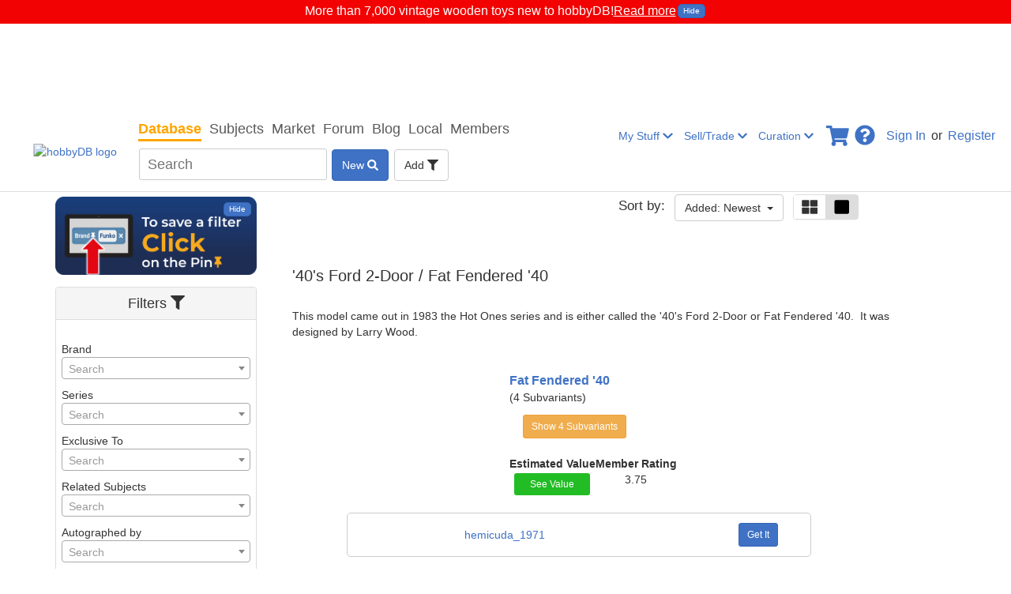

--- FILE ---
content_type: text/css
request_url: https://www.hobbydb.com/assets/marketplace/application-c95d1e7bf26fa65516a188b5c6f7586ffca900d90ecef0df865c59639029c234.css
body_size: 31390
content:
span.ui-slider-handle.ui-state-default.ui-corner-all{background:#244ea3}.select2-search--inline{width:100% !important}.select2-selection__rendered .select2-search__field{width:100% !important}.select2-container--default .select2-selection--multiple .select2-selection__rendered{padding:0 10px}#mceu_2{display:none !important}.mfp-zoom-out-cur,.mfp-zoom-out-cur .mfp-image-holder .mfp-close{cursor:-moz-default;cursor:-webkit-default;cursor:default}.mfp-title .caption,.mfp-title .added-by{margin-bottom:1rem !important}.mfp-title .caption div,.mfp-title .added-by div{display:block !important}.mfp-title .column{-webkit-box-orient:vertical !important;-webkit-box-direction:normal !important;-ms-flex-direction:column !important;flex-direction:column !important}.mfp-title .row{flex-direction:row !important}.mfp-title .text-left{justify-content:start !important}.mfp-title .align-self-start{align-self:flex-start}.mfp-title .space-between{justify-content:space-between !important}.mfp-title .labels{justify-content:end !important;flex-wrap:wrap;flex-flow:column;align-items:flex-end}.mfp-title div.m-0{margin:0}.mfp-title div.m-0 div{margin:0}.mfp-title .user-link{color:#f3f3f3;margin-left:0.5rem}.mfp-title .courtesy-of{margin-left:0.5rem}@media print{body{padding-top:0px !important}a[href]:after{content:'' !important}a[href^="http://"]{color:#000}.col-sm-1,.col-sm-2,.col-sm-3,.col-sm-4,.col-sm-5,.col-sm-6,.col-sm-7,.col-sm-8,.col-sm-9,.col-sm-10,.col-sm-11,.col-sm-12{float:left}.col-sm-12,.col-md-12{width:100%}.col-sm-11,.col-md-11{width:91.66666667%}.col-sm-10{width:83.33333333%}.col-sm-9,.col-md-9{width:75%}.col-sm-8,.col-md-8{width:66.66666667%}.col-sm-7,.col-md-7{width:58.33333333%}.col-sm-6,.col-md-6{width:50%}.col-sm-5,.col-md-5{width:41.66666667%}.col-sm-4,.col-md-4{width:33.33333333%}.col-sm-3,.col-md-3{width:25%}.col-sm-2,.col-md-2{width:16.66666667%}.col-sm-1,.col-md-1{width:8.33333333%}.col-sm-pull-12{right:100%}.col-sm-pull-11{right:91.66666667%}.col-sm-pull-10{right:83.33333333%}.col-sm-pull-9{right:75%}.col-sm-pull-8{right:66.66666667%}.col-sm-pull-7{right:58.33333333%}.col-sm-pull-6{right:50%}.col-sm-pull-5{right:41.66666667%}.col-sm-pull-4{right:33.33333333%}.col-sm-pull-3{right:25%}.col-sm-pull-2{right:16.66666667%}.col-sm-pull-1{right:8.33333333%}.col-sm-pull-0{right:auto}.col-sm-push-12{left:100%}.col-sm-push-11{left:91.66666667%}.col-sm-push-10{left:83.33333333%}.col-sm-push-9{left:75%}.col-sm-push-8{left:66.66666667%}.col-sm-push-7{left:58.33333333%}.col-sm-push-6{left:50%}.col-sm-push-5{left:41.66666667%}.col-sm-push-4{left:33.33333333%}.col-sm-push-3{left:25%}.col-sm-push-2{left:16.66666667%}.col-sm-push-1{left:8.33333333%}.col-sm-push-0{left:auto}.col-sm-offset-12{margin-left:100%}.col-sm-offset-11{margin-left:91.66666667%}.col-sm-offset-10{margin-left:83.33333333%}.col-sm-offset-9{margin-left:75%}.col-sm-offset-8{margin-left:66.66666667%}.col-sm-offset-7{margin-left:58.33333333%}.col-sm-offset-6{margin-left:50%}.col-sm-offset-5{margin-left:41.66666667%}.col-sm-offset-4{margin-left:33.33333333%}.col-sm-offset-3{margin-left:25%}.col-sm-offset-2{margin-left:16.66666667%}.col-sm-offset-1{margin-left:8.33333333%}.col-sm-offset-0{margin-left:0%}.visible-xs{display:none !important}.hidden-xs{display:block !important}table.hidden-xs{display:table}tr.hidden-xs{display:table-row !important}th.hidden-xs,td.hidden-xs{display:table-cell !important}.hidden-xs.hidden-print{display:none !important}.hidden-sm{display:none !important}.visible-sm{display:block !important}table.visible-sm{display:table}tr.visible-sm{display:table-row !important}th.visible-sm,td.visible-sm{display:table-cell !important}}em{font-style:italic}[ng\:cloak],[ng-cloak],.ng-cloak{display:none !important}label[required='required']:after{content:'*';margin-left:2px;color:red;font-weight:normal}.marketplace{background-color:white;padding-bottom:10px}.marketplace .alert-secondary{background-color:#efefef}.marketplace-container{background-color:#fff;padding-bottom:10px}@media (max-width: 767px){.marketplace-container{margin-left:10px;margin-right:10px}}.bold{font-weight:bold}.square-list{list-style-type:square;margin-left:15pt}.login-dialog{padding-bottom:30pt}.footer{margin:60px 0}.curation-index .column{display:flex;flex-direction:column;flex-basis:100%;flex:1}.curation-index .column-reverse{display:flex;flex-direction:column-reverse;flex-basis:100%;flex:1}.curation-index .row{display:flex;flex-direction:row;flex-wrap:wrap}.curation-index .sections{display:grid;grid-template-columns:repeat(auto-fit, minmax(500px, 1fr))}@media only screen and (max-width: 1025px){.curation-index .sections{grid-template-columns:repeat(auto-fit, minmax(320px, 1fr));margin-bottom:100px}}.curation-index .sections .section{display:flex;flex-direction:column;justify-content:space-between;margin:10px;background-color:#f9f9f9;border:1px solid #cccccc;border-radius:5px;-webkit-box-shadow:2px 2px 10px -5px rgba(0,0,0,0.75);-moz-box-shadow:2px 2px 10px -5px rgba(0,0,0,0.75);box-shadow:2px 2px 10px -5px rgba(0,0,0,0.75)}.curation-index .sections .section .section-text{margin-left:20px;margin-right:20px;margin-top:10px;margin-bottom:10px}.curation-index .sections .section .bullet-list ul{list-style-type:square;font-size:1.1em;margin-left:20pt}.curation-index .sections .section .section-header{background-color:#f0f0f0;border-bottom:1px solid #cccccc;padding:10px;margin:0 !important;font-size:14px;font-weight:bold;margin:20px}.curation-index .sections .section .section-header.locked{color:darkgray}.curation-index .sections .section .section-actions{margin-left:20px;margin-right:20px;margin-top:5px;margin-bottom:5px}.curation-index .sections .section .section-actions a{text-decoration:none}.curation-index .sections .section .section-actions .action{font-size:14px}.curation-index .sections .section .section-actions .assign-section>div{padding-top:10px}.curation-index .sections .section .section-actions .manage-section .action.btn{margin-bottom:0.5rem}.curation-index .sections .section .section-footer{margin:25px}.curation-index .head-info{padding-left:25px;margin-top:15px}.flag-submitted-by{display:flex;flex-direction:row}.user-link{margin-top:20px;margin-left:15px;font-size:14px;font-weight:bold}.flag-info-container{margin-top:50px}.flag-title-info,.details-other-info{border:2px solid #000;border-radius:1px;padding:10px;margin:10px 0;width:80%;margin-left:10%;font-size:large}.flag-heading{font-size:x-large;margin-top:15px}.details-other-info{height:200px}.flag-title-wrapper{align-items:start}.other_info{height:300px}.btn-save-top{margin-top:30px}.catalog-item-photos{margin-top:30px}.catalog-item-photos .upload-area{top:150px}.catalog-item-photos .upload-area-border{padding-top:10px}.catalog-item-photos .photos-area{margin-top:2.5rem}.catalog-item-photos .photos-area .allowed-files{margin-top:0px;position:absolute;top:180px;text-align:center}.catalog-item-photos .photos-area .allowed-files p{margin-bottom:3px}.catalog-item-photos .delay-warning{margin-top:300px;text-align:center}.catalog-item-photos .upload-area-border{top:20px}@media (max-width: 576px){.catalog-item-photos.custom-files .upload-area-border{bottom:290px !important}}.subject-tagline{margin-top:82px;width:880px;padding-left:18px}.help{padding-left:18px;margin-top:30px}.price-point{margin-top:50pt}.price-point .required{color:red}.new-ebay-sale-panel .line-item [class*='col-md']{padding-right:0}.ebay-price-point{margin-left:20px}.new-ebay-sale-error{left:277px}.top-heading{margin-top:10px;margin-bottom:20px;font-weight:bold}.copy-link-address-img{margin-left:40px}.point{margin-top:10px;margin-bottom:10px}.custom-file::file-selector-button{content:'Change File'}.buy-tokens .amount-table{font-size:1.6rem;padding:15px;margin:25px auto;border:1px solid #bbb}.buy-tokens .amount-table td{padding:5px}.buy-tokens .amount-table td:last-child{padding-right:15px}.buy-tokens .amount-table td:nth-child(2n){text-align:right}.buy-tokens .amount-table td:nth-child(1),.buy-tokens .amount-table td:nth-child(3){text-align:center;padding:0 15px}.buy-tokens .amount-table tr:nth-child(2n+2){background-color:lightgray}.buy-tokens .listings-table{font-size:1.6rem;margin-top:25px;margin-bottom:25px}.buy-tokens .listings-table tr:nth-child(1) td{border:none;text-align:center;font-weight:bold;font-size:1.2rem}.buy-tokens .listings-table td,.buy-tokens .listings-table th{padding:5px 15px;border:1px solid #bbb}.buy-tokens .listings-table th{background-color:#2f70a8;color:white}.buy-tokens .listings-table td:nth-child(n+2){text-align:right}.buy-tokens .listings-table tr:nth-child(2n+2){background-color:lightgray}.buy-tokens .questions{margin-bottom:10px;padding:8px;border-radius:10px;background-color:orange;color:white;font-size:15px;display:flex;align-items:center;justify-content:center}@media (min-width: 481px){.buy-tokens .questions{margin-top:80px;margin-left:10px}}.buy-tokens .questions p{margin:0}.buy-tokens .questions .icon{margin-right:10px;font-size:32px}.buy-tokens .questions a{color:white;text-decoration:underline}.buy-tokens .footer{padding-top:25px}.buy-tokens .checkout-confirm{text-align:center;margin:25px}.buy-tokens .paypal-pay-button{max-width:430px;width:100%}.buy-tokens label{cursor:pointer;font-weight:normal}.user-show .results.feedback .showcase{margin-bottom:20px}.user-show .results.feedback .panel-heading{padding:5px}.user-show .results.feedback .panel-body{padding:15px}.user-show .results.feedback a.profile-link,.user-show .results.feedback a.cart-link,.user-show .results.feedback a.order-link{color:#3f72c5 !important}.import-soldwhere-panel{background-color:#fff;border-radius:5px;margin:20px auto;padding:20px;box-shadow:0 0 10px rgba(0,0,0,0.1)}.import-soldwhere-panel ul{list-style-type:disc;padding-left:1em}.import-soldwhere-panel ol{list-style-type:decimal;padding-left:1em}.import-soldwhere-panel-content{padding-top:10px}.label{display:block;margin-bottom:5px;color:#555}input[type='file']{padding:10px;background-color:#f9f9f9;border:1px solid #ddd;border-radius:4px;width:100%}input[type='submit']{background-color:#3f72c5;color:#fff;border:none;border-radius:4px;padding:10px 15px;cursor:pointer;transition:background-color 0.3s ease}input[type='submit']:hover{background-color:#3f72c5}.actions{margin-top:15px}#best_offer_modal.modal.fade.in{display:flex !important}#best_offer_modal.modal .modal-dialog{margin:auto}#best_offer_modal .collectible-quantity{margin-top:0px;height:33px}.blue-badge{background-color:#5bc0de;color:#ffff;font-size:12px;font-weight:bold;padding:3px 7px;min-width:10px;border-radius:10px;margin-left:5px}.btn-file input[type=file]{background:white;cursor:inherit;filter:alpha(opacity=0);height:33px;position:absolute;opacity:0;right:62px;top:0;width:120px}.btn-secondary{color:#fff !important;background-color:#e09900;background-image:-webkit-gradient(linear, left top, left bottom, from(#e09900), to(#ffb414));background-image:-webkit-linear-gradient(#ffb414, #e09900);background-image:-moz-linear-gradient(#ffb414, #e09900);background-image:-ms-linear-gradient(#ffb414, #e09900);background-image:-o-linear-gradient(#ffb414, #e09900);background-image:linear-gradient(#ffb414, #e09900);filter:progid:DXImageTransform.Microsoft.gradient( GradientType=0, StartColorStr='#e09900', EndColorStr='#ffb414' );-webkit-box-shadow:inset 0 1px 0 #ffdd93;-moz-box-shadow:inset 0 1px 0 #ffdd93;box-shadow:inset 0 1px 0 #ffdd93;border-color:#c68700;text-shadow:-1px -1px 0 #c68700}.btn-secondary:hover{background-color:#f9aa00;background-image:-webkit-gradient(linear, left top, left bottom, from(#f9aa00), to(#e59c00));background-image:-webkit-linear-gradient(#e59c00, #f9aa00);background-image:-moz-linear-gradient(#e59c00, #f9aa00);background-image:-ms-linear-gradient(#e59c00, #f9aa00);background-image:-o-linear-gradient(#e59c00, #f9aa00);background-image:linear-gradient(#e59c00, #f9aa00);filter:progid:DXImageTransform.Microsoft.gradient( GradientType=0, StartColorStr='#f9aa00', EndColorStr='#e59c00' );-webkit-box-shadow:inset 0 0 0 #ffdd93;-moz-box-shadow:inset 0 0 0 #ffdd93;box-shadow:inset 0 0 0 #ffdd93;color:#fff;background-color:#e09900 !important;text-shadow:-1px -1px 0 #ad7600}.btn-secondary:focus{color:#fff;outline:none}.btn-secondary:active{color:#fff;background-color:#e09900;background-image:-webkit-gradient(linear, left top, left bottom, from(#e09900), to(#ffb414));background-image:-webkit-linear-gradient(#ffb414, #e09900);background-image:-moz-linear-gradient(#ffb414, #e09900);background-image:-ms-linear-gradient(#ffb414, #e09900);background-image:-o-linear-gradient(#ffb414, #e09900);background-image:linear-gradient(#ffb414, #e09900);filter:progid:DXImageTransform.Microsoft.gradient( GradientType=0, StartColorStr='#e09900', EndColorStr='#ffb414' );-webkit-box-shadow:inset 0 1px 0 #ffdd93;-moz-box-shadow:inset 0 1px 0 #ffdd93;box-shadow:inset 0 1px 0 #ffdd93;border-color:#ad7600;text-shadow:-1px -1px 0 #ad7600}.btn-secondary:active:focus{outline:none}.shipping-to{background-color:#fff;border-width:thin}.marketplace-search.marketplace-cart-search{text-align:center}.marketplace-cart-seller{margin-top:2rem;margin-bottom:2rem}.marketplace-cart-seller-row:after{content:'';display:block;margin:0 auto;width:82%;border-bottom:1px solid #ddd}.marketplace-cart-seller-row .checkout-row div{margin-bottom:1.5rem}.marketplace-cart-seller-row .checkout-row .note{margin-bottom:20px;font-size:90%;text-align:center}.note-address{color:red}.marketplace-cart-buttons{margin:0 0 5rem;text-align:center}.marketplace-cart-buttons a:hover{text-decoration:none}.marketplace-cart-errors,.marketplace-cart-header{text-align:center}.marketplace-cart-paypal{width:150px;margin-right:10px;margin-bottom:10px;text-decoration:none}.marketplace-cart-reassurance{margin:40px}.marketplace-cart-username{font-size:2.5rem}.marketplace-cart-address{margin-top:1rem}.marketplace-cart-summary{margin-top:1rem}.catalog-item-card .image-container{height:200px;display:flex;justify-content:center;align-items:center}.catalog-item-card .rating-container{display:flex;text-align:center}.catalog-item-card .rating-value{padding:0px;text-align:center}.catalog-item-card .rating-guide{text-align:center}.catalog-item-card img.display{max-width:95%;max-height:95%;width:158px;height:118px;object-fit:contain}@media (min-width: 700px){.catalog-item-card img.display{max-width:95%;max-height:95%;height:158px;width:239px;object-fit:contain}}.catalog-item-card .catalog-item-details{margin-bottom:10px;margin-top:15px}.catalog-item-card .catalog-item-details .links{margin-bottom:20px}.catalog-item-card .catalog-item-details ol{list-style:decimal;margin-left:30px}.catalog-item-card .catalog-item-details ul{list-style:unset;margin-left:30px}.catalog-item-card .catalog-item-details .mr-2{margin-right:2rem}.catalog-item-card .catalog-item-details .mr-18{margin-right:18rem}.catalog-item-card .catalog-item-details .d-flex{display:flex}.catalog-item-card .variantDescription{margin-top:20px}.catalog-item-card .grouped-view{right:16px;overflow:hidden;text-overflow:ellipsis;display:-webkit-box;-webkit-line-clamp:4;-webkit-box-orient:vertical}.catalog-item-card .catalog-item-image{min-height:140px}.catalog-item-card .catalog-item-info{margin-bottom:20px;margin-top:20px}@media (max-width: 599px){.catalog-item-card .catalog-item-info{margin-top:10px;margin-bottom:10px}}.catalog-item-card .catalog-item-name{font-size:16px;font-weight:bold}.catalog-item-card .member-rating-number{color:#d0cbcb;text-align:center;margin:0px}.catalog-item-card:before{content:'';border-bottom:1px solid #ddd;display:block;margin:0 auto;width:80%}.catalog-item-card:first-child:before{border-bottom:none !important}.catalog-item-card .inactive-ev-rating{color:#d0cbcb}.catalog-item-card img[alt]:after{background-color:#fff;border:1px solid #ddd;content:"Broken Image of " attr(alt);display:block;font-family:'Helvetica';font-weight:200;height:140px;left:15px;overflow:hidden;padding:4px;position:absolute;right:15px;top:0}.color-option{margin-top:5px;float:left;height:15px;margin-right:5px;width:15px}.btn-file{position:relative;overflow:hidden}.btn-file input[type='file']{position:absolute;top:0;right:0;min-width:100%;min-height:100%;font-size:999px;text-align:right;filter:alpha(opacity=0);opacity:0;outline:none;background:white;cursor:inherit;display:block}.catalog-item-photos .allowed-files{margin-top:250px}.catalog-item-photos .btn-save{margin:10px 0}.catalog-item-photos .photos-area{position:relative}.catalog-item-photos .icon-custom-color{background-color:#3f72c5}.catalog-item-photos .dropdown-menu{position:absolute;background-color:white;min-width:160px;box-shadow:0px 8px 16px 0px rgba(0,0,0,0.2);z-index:1}.catalog-item-photos .z-index-over-backdrop{z-index:991}.catalog-item-photos .dropdown-menu ul{list-style-type:none;padding:0;margin:0}.catalog-item-photos .dropdown-menu ul li{border-bottom:1px solid #ddd}.catalog-item-photos .dropdown-menu ul li:last-child{border-bottom:none}.catalog-item-photos .dropdown-menu ul li a{color:black;padding:12px 16px;text-decoration:none;display:block}.catalog-item-photos .dropdown-menu ul li a:hover{background-color:#f1f1f1}.catalog-item-photos .large-btn{font-weight:bold;font-size:16px}.catalog-item-photos .large-btn:hover,.catalog-item-photos .large-btn:focus{color:#f1f1f1;text-decoration:none}.catalog-item-photos .caption-textarea{resize:vertical;overflow:hidden}.catalog-item-photos .upload-area{top:150px}@media (min-width: 576px){.catalog-item-photos .upload-area-border{bottom:80px}}@media (max-width: 576px){.catalog-item-photos .upload-area-border{bottom:100px}}.catalog-item-photos .upload-button{position:absolute}@media (min-width: 481px){.catalog-item-photos .upload-button{top:80px}}@media (max-width: 480px){.catalog-item-photos .upload-button{top:95px}}@media (max-width: 309px){.catalog-item-photos .upload-button{top:115px}}.btn-orange{background-color:#f0ad4e;color:white}.shifted-link{margin-left:15px}.rotate-button{opacity:0.5;transition:opacity 0.3s ease}.rotate-button:hover{opacity:1}.btn-blue{background-color:#3f72c5;color:white}.small-font{font-size:0.9em}.added-by{font-size:small;margin-top:5px}.btn{margin:2px}.dropdown-btn-width{width:56px}@media (max-width: 1199px){.dropdown-btn-width{width:100% !important}}@media (min-width: 992px) and (max-width: 1199px){.gallery-image-container .gallery-image{max-width:160px !important;max-height:160px !important}}.tooltip-container .tooltip-text-right{left:80% !important;top:-80% !important;width:auto !important}.tooltip-text-right{width:auto !important;padding:7px !important;font-size:14px !important}.create-item-progress{float:right}.create-item-progress .round-btn-wrapper{float:left;margin:25px 0 0 0;padding:10px}.create-item-progress .round-btn-wrapper .round-btn{height:65px;width:65px;font:bold 24px 'Open Sans', sans-serif;background:#f8f8f8;border-radius:50%;padding:18px 25px;color:#727272;border:1px solid #d4d4d4;-webkit-box-shadow:0 1px 0 rgba(0,0,0,0.1);-moz-box-shadow:0 1px 0 rgba(0,0,0,0.1);box-shadow:0 1px 0 rgba(0,0,0,0.1)}.create-item-progress .round-btn-wrapper.completed .round-btn{background:#4cab4c;color:#fff;font:16px 'Glyphicons Halflings';padding:21px 23px;border:1px solid #409040}.create-item-progress .round-btn-wrapper.completed p{color:#4cab4c}.create-item-progress .round-btn-wrapper.active .round-btn{background:#244ea3;color:#fff;border:1px solid #1852ac}.create-item-progress .round-btn-wrapper.active p{color:#244ea3}.create-item-progress .round-btn-wrapper p{clear:both;color:#727272}.create-item-progress .mini-dot{float:left;border-radius:50%;border:1px solid #d4d4d4;background:#f8f8f8;height:20px;width:20px;margin:60px 20px 0 0;-webkit-box-shadow:0 1px 0 rgba(0,0,0,0.1);-moz-box-shadow:0 1px 0 rgba(0,0,0,0.1);box-shadow:0 1px 0 rgba(0,0,0,0.1)}.create-item-progress .mini-dot.last-child{margin-right:5px}.create-item-progress .mini-dot.completed{background:#4cab4c;border:1px solid #409040}.add-catalog-item-help{padding-left:15px;margin-top:-60px}.help-btn{color:#f9aa00}.taken-item-container{display:flex}.taken-item-details{margin-top:10px}#photo_upload{min-height:395px}.photo-upload{top:36px;position:absolute}.photo-btn-help{margin:8px 15px 0 0}.produced-date-range .add-next{margin-top:8px}.produced-date-range .to-date{margin-top:8px}.row.ng-scope{clear:both}.button-container{text-align:right;overflow:hidden}.button-container .view-item{margin-right:10px}.button-container input{float:right}@media (max-width: 991px){.description-header{clear:both;margin-top:65px}.photo-upload{position:static}.create-item-progress{display:none}.uploader-wrap{margin:0 auto}.add-catalog-item-help{margin-top:0}}.new_catalog_item,.edit_catalog_item{margin-bottom:50px}.new_catalog_item select,.edit_catalog_item select{height:38px}.new_catalog_item .generic-multi-select,.edit_catalog_item .generic-multi-select{height:450px}.new_catalog_item .materials-select,.edit_catalog_item .materials-select{height:375px}.new_catalog_item .required,.edit_catalog_item .required{color:red}.sticky-submit{position:fixed;bottom:30px;right:16%}.sticky-submit.collectibles{right:6%;bottom:100px}@media screen and (max-width: 991px){.sticky-submit{right:10%}}.marketplace{padding-bottom:150px}.sticky-cancel{position:fixed;bottom:35px;right:11%;font-size:17px;font-weight:700}@media screen and (max-width: 991px){.sticky-cancel{right:10%;bottom:unset;top:210px}}.sticky-local-buttons{width:70%}.field_with_errors{display:inline}#packagingDetailsSection{padding:0px}#packaging-detail-input{padding-left:13px;padding-right:21px}#label-no-packaging{margin-top:12px;margin-left:12px}.no-packaging-box{display:flex;flex-direction:row}.catalog-item-show .panel-body{padding:0px !important}.catalog-item-show .fake-image{text-align:center;margin-bottom:20px}.catalog-item-show .fa-exclamation-triangle{color:#ff0800}.catalog-item-show .estimated-value{text-align:center}.catalog-item-show .estimated-value-btn{display:inline-block;color:white;padding:10px 20px;border-radius:10px;text-decoration:none;font-size:16px;line-height:1.5}.catalog-item-show .btn-sign-in{background-color:#22bc25 !important;border:#22bc25}.catalog-item-show .estimated-value-btn br{line-height:1.5}.catalog-item-show .comission-text{display:flex;justify-content:center}.catalog-item-show .tooltip-container .tooltip-text-left,.catalog-item-show .tooltip-container .tooltip-text-right,.catalog-item-show .tooltip-container .tooltip-text-up,.catalog-item-show .tooltip-container .tooltip-text-down{font-size:14px}.catalog-item-show .ci-show-verify{width:27px}.catalog-item-show .actions a{margin:3px}.catalog-item-show .basic-info .fake-photo-note{margin:30px 0}.catalog-item-show .basic-info .item-buttons{margin-top:10px;text-align:center}.catalog-item-show .basic-info .item-buttons a{margin:3px}.catalog-item-show .basic-info .manage-section{display:flex}.catalog-item-show .basic-info .manage-section .flag-and-manage{padding-top:3%}.catalog-item-show .basic-info .modal-dialog{text-align:left;font-size:0.7em}.catalog-item-show .basic-info .verifier{margin-left:5px;color:#3f72c5}.catalog-item-show .basic-info .verifier .verifier-tooltip{width:max-content}.catalog-item-show .show-ci-banner-desktop{display:flex;justify-content:space-between}.catalog-item-show .show-ci-banner-desktop .counts-group{display:flex;gap:8px}.catalog-item-show .show-ci-banner-desktop .counts-group>span:not(:last-child,:nth-last-child(2)){padding-right:8px}.catalog-item-show .show-ci-banner-desktop .counts-group>span:last-child svg{color:orange}.catalog-item-show .show-ci-banner-desktop .counts-group>span:last-child .tooltip-text-left{width:440px}.catalog-item-show .variant-counts-mobile{text-align:center;margin:8px 0 4px 0}.catalog-item-show .variant-counts-mobile span:not(:last-child){padding-right:8px}.catalog-item-show .variant-counts-mobile span:not(:first-child){padding-left:8px}.catalog-item-show .show-ci-title{margin-top:10px}.catalog-item-show .subvariant-count-style{padding-bottom:3px}.catalog-item-show .description{margin-top:20px}.catalog-item-show .mobile-space{margin-top:10px}.catalog-item-show .spaced-field{min-height:60px;padding:10px}.catalog-item-show .related-items .image-container{height:200px}.catalog-item-show .related-items .image-container img{max-height:200px}.catalog-item-show .sharing-and-manage{margin-bottom:10px;font-size:2em}.catalog-item-show .sharing-and-manage a{text-decoration:none}.catalog-item-show .sharing-and-manage a.back-to-database-item{font-size:15px;line-height:2.5em}@media screen and (min-width: 600px){.catalog-item-show .sharing-and-manage{text-align:right}}.catalog-item-show .sharing-and-manage .menu-content{width:400px !important}@media screen and (max-width: 600px){.catalog-item-show .sharing-and-manage .menu-content{top:inherit !important;right:inherit !important;width:320px !important}}@media screen and (max-width: 350px){.catalog-item-show .sharing-and-manage .menu-content{top:inherit !important;right:inherit !important;width:300px !important}}.catalog-item-show .sharing-and-manage .menu-content .content-entry{grid-template-columns:60px 1fr !important;grid-auto-rows:40px !important}@media screen and (max-width: 600px){.catalog-item-show .sharing-and-manage .menu-content .content-entry{font-size:13px !important}}.catalog-item-show .price-guide-img{margin-top:20px;margin-bottom:20px}.catalog-item-show .limit-text{color:#666}.catalog-item-show .footer-container{display:flex;flex-direction:column;gap:20px}.catalog-item-show .user-formatted ul{list-style-type:disc;padding-left:3em}.catalog-item-show .user-formatted ol{list-style-type:decimal;padding-left:3em}.catalog-item-show .user-formatted em{font-style:italic}.catalog-item-show .user-formatted u{text-decoration:underline}.catalog-item-show .rating-caption{color:#3f72c5;text-align:center;line-height:1}.catalog-item-show .direct-link{text-align:center}.catalog-item-show .overall-rating-container{display:flex;border:1px solid #ababab;border-radius:1em;padding:1em;margin-top:2em}.catalog-item-show .ci-stats{display:flex;justify-content:center}@media (max-width: 760px){.catalog-item-show .ci-stats{display:flex;flex-wrap:wrap}}@media (max-width: 1200px) and (min-width: 992px){.catalog-item-show .ci-stats{display:flex;flex-wrap:wrap;margin-left:110px;margin-right:90px}}@media (max-width: 760px) and (min-width: 600px){.catalog-item-show .ci-stats{margin:0 80px}}@media (max-width: 599px) and (min-width: 586px){.catalog-item-show .ci-stats{margin:0 40px}}.catalog-item-show .ci-stats #panel-body-column{padding-left:3px;padding-right:3px}.catalog-item-show .ci-stats .panel{height:124px;width:178px}.catalog-item-show .ci-stats .panel .ci-stat{display:flex;flex-direction:column;flex-wrap:wrap;width:100%}@media (max-width: 768px){.catalog-item-show .ci-stats .panel .ci-stat{flex-direction:column}}.catalog-item-show .ci-stats .panel .ci-stat .meta{display:flex;flex-direction:column;flex-basis:100%;flex:1}.catalog-item-show .ci-stats .panel .ci-stat .meta .stats-header{font-weight:bold}.catalog-item-show .ci-stats .panel .ci-stat .stats-body{text-align:center}@media (min-width: 769px){.catalog-item-show .ci-stats .panel .ci-stat .meta>a,.catalog-item-show .ci-stats .panel .ci-stat .meta toggleable>a{width:-webkit-fill-available}}.catalog-item-show .rating-xxs{font-size:1.17em}.catalog-item-show .rating-item-row{display:flex;flex-direction:row;flex-wrap:wrap;width:100%}.catalog-item-show .rating-item-row .rating-header{text-transform:uppercase;color:#ababab;font-weight:bolder;font-size:1.2em}.catalog-item-show .rating-item-row .rating-average{color:#0fb256;font-weight:bolder;font-size:2em;line-height:1em}.catalog-item-show .rating-item-row .rating-total{color:#ababab;font-weight:600;margin-left:2px;font-size:1em;padding:0.3em 0 0 0.1em}.catalog-item-show .rating-item-row .total-ratings{color:#ababab;font-weight:500}.catalog-item-show .rating-item-column{display:flex;flex-direction:column;flex-basis:100%;flex:1}.catalog-item-show .rating-item-img{flex:0 0 6.5em}.catalog-item-show .rating-item-img img{width:75px;height:75px}@media only screen and (max-width: 480px){.catalog-item-show .left-col{padding-right:35px}.catalog-item-show .desktop-placeholder{display:none}.catalog-item-show .mobile-placeholder{display:inline}}.catalog-item-show .approval{text-align:center}.catalog-item-show .approval span{font-size:15px}.catalog-item-show .sharing-and-manage{display:flex;flex-direction:row}.catalog-item-show .verify-flag{display:flex;flex-direction:row}.catalog-item-show .verify-flag-sharing{display:flex;flex-direction:row;justify-content:space-between}.catalog-item-show .verify-flag-sharing .flag{font-size:0.7em}.catalog-item-show .verify-flag-sharing .verify-flag-panel{display:flex;flex-direction:row}.catalog-item-show .full-width{width:100%}.catalog-item-show .photos-count{text-align:center}.catalog-item-show .a-primary{color:black}.catalog-item-show .pull-right{flex:1}.catalog-item-show .description{padding-bottom:30px}@media only screen and (max-width: 600px){.catalog-item-show .photo-wrapper{display:flex;flex-direction:column;justify-content:center}.catalog-item-show .photo-footer{display:flex;flex-direction:column-reverse;justify-content:center;align-items:center}.catalog-item-show .photos-count{text-align:center}.catalog-item-show .fa-chevron-down{display:none}.catalog-item-show .sharing-and-manage{flex-direction:column;align-items:center;justify-content:center}.catalog-item-show .new-panel{left:-214px}.catalog-item-show .edit-panel{left:-56px}.catalog-item-show .price-panel{left:-107px}}.catalog-item-show .catalog-item-upc-list{margin-top:5px}.catalog-item-show .catalog-item-upc-list .catalog-item-upc-list-result{border-bottom:1px solid #ddd;padding-bottom:15px;padding-top:15px;margin:0}.catalog-item-show .catalog-item-upc-list .catalog-item-upc-list-result img{margin-top:4px}.catalog-item-show .catalog-item-upc-list .catalog-item-upc-list-result .pl-0{padding-left:0}.catalog-item-show .catalog-item-upc-list .catalog-item-upc-list-result .pr-0{padding-right:0}.catalog-item-show .catalog-item-upc-list .catalog-item-upc-list-result .flex{display:flex;justify-content:space-between}.catalog-item-show .catalog-item-upc-list .catalog-item-upc-list-result.last-child{border-bottom-style:hidden}@media screen and (max-width: 600px){.catalog-item-show .catalog-item-upc-list .catalog-item-upc-list-result .image{max-height:36px}.catalog-item-show .catalog-item-upc-list .catalog-item-upc-list-result .mobile-margin{margin-left:67px;width:80%}}.catalog-item-show .catalog-item-upc-list .heading h3{display:inline-block;margin-right:5px;vertical-align:sub}.catalog-item-show .catalog-item-upc-list .heading img{width:12%}@media screen and (max-width: 600px){.catalog-item-show .catalog-item-upc-list .heading img{width:20%}}.ci-description{padding:15px}.ci-description img{padding:0 15px}.direct-link-row{text-align:center;display:flex;align-items:center;margin:10px 0}.direct-link-row img{max-width:200px;max-height:60px}.direct-link-row,.direct-link-retailer{border:1px solid #ccc;padding:20px;margin-bottom:10px;border-radius:8px}.also-for-sale{font-weight:bold}.button-text-to-right{justify-content:right;display:flex}.button-text-to-right .price-point-currency{margin-right:10px;margin-top:7px}.direct-link-retailer{text-align:center;margin:10px 0;display:flex;align-items:center}.direct-link-retailer img{max-width:200px;max-height:60px}.direct-link-retailer .column{display:flex;justify-content:space-evenly}.direct-link-retailer .column .text-center{display:flex;align-items:center}@media screen and (max-width: 992px){.button-text-to-right{text-align:center;justify-content:center;margin-top:10px}.price-point-condition{margin-top:10px}.direct-link-retailer{display:block !important}.direct-link-row{display:block}}.directlnk-listing{margin-bottom:15px}.directlink-row{display:flex;align-items:center;height:130px;width:100%;padding:10px;border:1px solid #e0e0e0;border-radius:15px;background-color:#fff;margin-bottom:10px;margin-left:10px}.small-photo-gallery-with-popup{text-align:center}.directlink-header{display:flex;align-items:center}.catalogitem-name{font-size:1.25em;color:#333;text-decoration:none;display:block;margin-bottom:5px}.directlink-info{font-size:0.7em;color:#666}.catalogitem-image img{max-width:100px;display:block;margin:0 auto}.directlink-logo img{max-width:100px;display:block;margin:auto}.directlink-price-container{text-align:center}.directlink-price{font-size:1.5em;color:#333;margin:10px 0}.price-guige-img{margin-top:20px}@media (max-width: 2400px){.mobile-placeholder{display:none}.panel-left{bottom:290px}}@media (max-width: 2400px) and (max-width: 1050px){.panel-left{bottom:0px}}.lead-marketing-show .lead-marketing-logo{text-align:center;margin-top:50px}.lead-marketing-show .lead-marketing-logo img{max-width:200px}.lead-marketing-show .lead-marketing-description{margin-top:20px;text-align:center}.no-border{border:none}ul.unset{list-style:unset;margin-left:30px}ul.unset li{list-style-type:initial}.marketplace-checkout .checkout-confirm{margin-left:10px}.marketplace-checkout .checkout-confirm label{font-size:1.4em}.marketplace-checkout .grayscale-full{filter:grayscale(100)}.marketplace-checkout .grayscale-none{filter:grayscale(0)}.marketplace-checkout .image-thumbnail{color:#3d3d3d;display:block;height:140px;margin-bottom:2rem}.marketplace-checkout .image-thumbnail img{height:auto;max-height:140px;overflow:hidden}.marketplace-checkout img[alt]:after{background-color:#fff;border:1px solid #ddd;content:"Broken Image of " attr(alt);display:block;font-family:'Helvetica';font-weight:200;height:140px;overflow:hidden;padding:4px;position:absolute;top:0}.marketplace-checkout .paypal-pay-button{margin-bottom:10px;margin-top:10px;max-width:430px;width:100%}.marketplace-checkout td.value{text-align:right}.marketplace-checkout table.table-striped{border:1px solid #dadada}@media (min-width: 992px){.marketplace-checkout .pull-right-md{float:right}}.collectible-private-sale{color:red;font-size:20px}.collectible-card:before{content:'';border-bottom:1px solid #ddd;display:block;margin:0 auto;width:80%}.collectible-card{padding:10px 15px}.collectible-card .available-count{text-align:right}.collectible-card .catalog-info-side{margin-top:50px;text-align:center}.collectible-card .collectible-buttons{display:flex;justify-content:center;margin-top:5px}.collectible-card .collectible-buttons a,.collectible-card .collectible-buttons button{margin:5px}.collectible-card .collectible-details{margin-top:10px}.collectible-card .collectible-for-sale-from{margin:10px 0}.collectible-card .collectible-for-sale-from span{font-size:18px}.collectible-card .collectible-info{margin-top:20px}.collectible-card .collectible-info-side{padding:0 10px}@media (max-width: 414px){.collectible-card .collectible-info-side{padding:10px}}.collectible-card .collectible-info-side .interactions{display:flex;place-content:flex-end;place-items:center;margin-bottom:20px;font-size:18px}@media (max-width: 767px){.collectible-card .collectible-info-side .interactions{place-content:center;margin-bottom:0px}.collectible-card .collectible-info-side .interactions .menu-content{right:-80px !important}}.collectible-card .collectible-info-side .interactions a{text-decoration:none}.collectible-card .collectible-info-side .interactions .social-media{font-size:24px;margin-right:5px}.collectible-card .collectible-info-side .interactions .manage-collectible .menu-content{width:350px !important}.collectible-card .collectible-info-side .interactions .manage-collectible .menu-content .content-entry{grid-template-columns:60px 1fr;grid-auto-rows:40px !important}.collectible-card .collectible-name{font-size:16px;font-weight:bold}.collectible-card .collectible-no-shipping{margin-top:10px}.collectible-card .collectible-no-shipping.label{display:block;font-size:100%;padding:10px;white-space:inherit}.collectible-card .collectible-preorder-container{align-items:center;display:flex;justify-content:center;position:relative}.collectible-card .collectible-preorder-item{color:#a94442;height:20px;text-align:center;width:100%}.collectible-card .collectible-price .discounted{text-decoration:line-through;font-size:16px;margin:5px}.collectible-card .collectible-right-details{margin-top:10px}.collectible-card .collectible-tag-area{background-color:#f2dede;width:100%}.collectible-card .collectible-thumbnail{color:#3d3d3d;height:140px}.collectible-card .collectible-thumbnail img{height:auto;max-height:140px;overflow:hidden}.collectible-card .right{float:right}.collectible-card img[alt]:after{background-color:#fff;border:1px solid #ddd;content:"Broken Image of " attr(alt);display:block;font-family:'Helvetica';font-weight:200;height:140px;left:0;overflow:hidden;padding:4px;position:absolute;top:0;width:100%}.collectible-form .collectible-form-selling-format-options p{margin:0;padding:0}.collectible-form .collectible-form-selling-format-options div{margin:0px 0px 10px 15px}.collectible-form .collectible-form-shipping-zone{margin-bottom:20px;display:flex;flex-direction:column;border-bottom:1px solid #eee}.collectible-form .collectible-form-shipping-zone .cost-form{margin-top:20px;margin-bottom:20px}.collectible-form .collectible-form-shipping-zone .form-wrapper{display:flex;flex-direction:row}.collectible-form .collectible-form-shipping-zone .form-wrapper .with-delete-link{display:flex}.collectible-form .collectible-form-shipping-zone .form-wrapper .with-delete-link select,.collectible-form .collectible-form-shipping-zone .form-wrapper .with-delete-link input{margin-right:10px}@media (max-width: 768px){.collectible-form .collectible-form-shipping-zone .form-wrapper{flex-direction:column}}.collectible-form .collectible-form-shipping-zone .destroy-wrapper{line-height:34px}.collectible-form .collectible-form-shipping-zone .destroy-wrapper .destroy-link{color:#d9534f}.collectible-form .collectible-form-shipping-zone label,.collectible-form .collectible-form-shipping-zone .text,.collectible-form .collectible-form-shipping-zone div.pull-left{display:block;line-height:34px;padding-left:5px;padding-right:5px}.collectible-form .collectible-form-shipping-zone label.first,.collectible-form .collectible-form-shipping-zone .text.first,.collectible-form .collectible-form-shipping-zone div.pull-left.first{padding-left:15px}.collectible-form .collectible-form-photos-area{position:relative}.collectible-form .collectible-form-list-for-sale-button{text-align:center;margin:40px 0}.collectible-form .move-upload-area-border-up{position:relative;height:280px}.collectible-form .move-upload-area-border-up .upload-area-border{top:0}.collectible-form .move-upload-area-border-up .upload-area{top:167px}@media (max-width: 991px){.collectible-form .move-upload-area-border-up .upload-area{top:135px}}.collectible-form .move-upload-area-border-up .allowed-files{position:absolute;left:0;right:0;top:165px;text-align:center}.collectible-form .move-upload-area-border-up .allowed-files p:first-child{margin:0 0 5px}.collectible-form .move-upload-area-border-up .allowed-files.minutes-to-appear{bottom:30px}@media (min-width: 992px){.collectible-form .move-upload-area-border-up .allowed-files{top:200px}}.collectible-form .collectible-form-standard-image label{font-weight:normal !important}.collectible-form .collectible-form-standard-image .image-container{height:200px}.collectible-form .collectible-form-standard-image .image-container img{max-height:200px}.collectible-form .collectible-form-datepicker .form-control[readonly]{cursor:pointer;background-color:unset}.collectible-form .new-shipping-group{padding:20px 0}.collectible-form .new-shipping-group .actions{margin:10px 0}.collectible-form .new-shipping-group .actions .success{color:darkgreen}.collectible-form .new-shipping-group .actions .errors{color:darkred}.collectible-form .help-note{margin-top:8px}.collectible-form .more-keywords{padding-bottom:10px}.collectible-form .pt-3{padding-top:3rem}.collectible-form .search{margin-top:10px}.collectible-form .search-query{margin-bottom:10px}.collectible-form hr{border-color:#ddd}.collectible-form h4{margin-bottom:15px}.collectible-show .collectible-card:before{display:none}.collectible-show .collectible-card .collectible-contact-link{font-size:0.9em}.collectible-show .collectible-card .collectible-description{margin-top:15px;font-size:1.1em}.collectible-show .collectible-card .collectible-header{font-size:18px;margin:20px 0 5px}.collectible-show .collectible-card .collectible-price{font-size:20px}.collectible-show .collectible-card .collectible-seller{font-size:18px}@media (max-width: 414px){.collectible-show .collectible-card .collectible-seller{text-align:center}}.collectible-show .collectible-card .collectible-seller a{max-width:350px;overflow-x:hidden}.collectible-show .collectible-card .collectible-seller .favorite-icon{display:inline-block}.collectible-show .collectible-card .collectible-seller .seller-slug{margin-bottom:0.5rem}.collectible-show .collectible-card .collectible-seller .seller-rating .tooltip-container{font-size:15px}.collectible-show .collectible-card .collectible-seller .image-container{height:80px;margin-top:10px;position:relative;text-align:center;margin:auto}.collectible-show .collectible-card .collectible-seller .image-container img{padding-top:2rem;max-width:95%;max-height:95%;position:absolute;left:50%;top:50%;transform:translate(-50%, -50%)}.collectible-show .collectible-card .collectible-ship-days{margin:10px 0}.collectible-show .collectible-card .collectible-shipping-notes{margin:10px 0}.collectible-show .collectible-card .collectible-collectible-notes{text-align:center;border:1px solid #cd262e;border-radius:5px;padding:10px}.collectible-show .collectible-card .collectible-collectible-notes p{margin:0}.collectible-show .collectible-card .trade-notes{border:1px solid #5bc0de}@media print{.collectible-show .collectible-card .information-table>div{margin-top:3px;margin-bottom:3px}}.collectible-show .collectible-show-shop-buttons{display:flex;place-content:flex-start;margin:1rem 0}@media (max-width: 767px){.collectible-show .collectible-show-shop-buttons{place-content:center}}.collectible-show .collectible-title{margin:10px 0 20px}@media (max-width: 767px){.collectible-show .collectible-title{margin:0px}}.collectible-show .photo-actions{padding-bottom:20px;text-align:center}.collectible-show .information-table{display:grid;grid-template-columns:fit-content(80%) 1fr;grid-column-gap:20px}.collectible-show .information-table ul{list-style-type:disc;padding-left:3em}.collectible-show .information-table ol{list-style-type:decimal;padding-left:3em}.collectible-show .view-database-item{text-align:center;margin:20px}@media (max-width: 414px){.collectible-show .other-photos{margin-top:15px}}@media (min-width: 768px){#collectible-for-sale-price-mobile{position:absolute;top:-9999px}}@media (max-width: 767px){#collectible-for-sale-price-desktop{display:none}}.price-tag{display:flex;align-items:center}.price-tag .badge{margin-left:10px;background:#f0ad4e;border-color:#eea236}@media (max-width: 767px){.price-tag{justify-content:center}}price-tag{display:flex;align-items:center}price-tag .badge{margin-left:10px;background:#f0ad4e;border-color:#eea236}@media (max-width: 414px){.collectibles-images{padding-left:25% clear}.price-tag{justify-content:center}}@media only screen and (max-width: 2200px) and (min-width: 769px){.shop-btns{display:flex;flex-direction:row-reverse;margin-right:240px}}.positive-diffence{color:#00b000}.negative-diffence{color:#ff0800}.description-text,.premium-logo{padding-top:10px}.curation-stats-container .heading{text-align:left}.curation-stats-container .heading h5{font-size:1.2em;font-weight:bolder}.curation-stats-container .current-user-stats{padding:5pt}.curation-stats-container .top-db-entries{padding:5pt;text-align:center}.curation-stats-container .stats-row{display:flex;width:80%;margin-left:auto;margin-right:auto;flex-direction:row;text-align:left}.curation-stats-container .col-order{width:5%;display:flex;flex-direction:column;text-align:right;margin-right:5pt}.curation-stats-container .col-text{width:48%;display:flex;flex-direction:column}.curation-stats-container .col-value{width:45%;display:flex;flex-direction:column;text-align:right}.curation .panel{background-color:#f8f9fa;border:1px solid #dee2e6;border-radius:5px;padding:20px;margin-bottom:20px;margin-top:30px}.curation .submit-btn{margin-top:30px}.curation .form-check{margin-top:10px}.curation .panel_contents{padding:10px 0}@media (min-width: 991px){.error-page{padding-top:10%}}.error-page .error-message .logo{width:275px;height:100px;position:relative}.error-page .error-message .logo img{max-width:95%;max-height:95%;position:absolute;left:50%;top:50%;transform:translate(-50%, -50%)}.error-page .error-message .main-text{font-size:3.5em}.error-page .error-message .return{padding-top:15px;font-size:1.4em}@media (max-width: 600px){.error-page .error-message{font-size:.7em}}.error-page .error-image{text-align:center}@media (min-width: 600px){.error-page .error-image{padding-top:30px}}@media (max-width: 991px){.error-page .error-image img{margin-top:25px;height:200px}}.marketplace-error-label{display:block;font-size:150%;margin-left:20%;margin-right:20%;padding:10px;white-space:inherit}.error-text{background-color:#f2dede;border-color:#ebccd1;color:#a94442;padding:5px;margin-top:4px;border:1px solid transparent;border-radius:4px}.help-text{color:#737373}.forgot-password .forgot-password-container{display:flex;flex-direction:column;justify-content:center;align-content:center;text-align:center}.forgot-password .forgot-password-form{align-self:center;width:20em}.marketplace-header-image{margin-bottom:17px;min-height:150px;text-align:center}@media (max-width: 414px){.marketplace-header-image{min-height:70px}}.marketplace-help{font-size:1.3em}.marketplace-help h1,.marketplace-help p{margin-bottom:18px}.marketplace-help ul{list-style:initial;padding-left:1.2em}.register-sign-in .title{text-align:center;font-size:2.2em;margin:20px 0 40px 0;color:#0b0b0b;font-weight:bold}.register-sign-in .subtitle{text-align:center;font-size:1.8em;color:#0b0b0b;font-weight:bold}.register-sign-in .register-signin-header{font-size:24px;font-weight:bolder}.register-sign-in .main-text{text-align:center;font-size:1.2em;margin:20px}.register-sign-in .features{margin-bottom:30px}.register-sign-in .features .feature{display:grid;grid-template-columns:80px auto;grid-template-rows:90px;align-items:center}.register-sign-in .features .feature .icon{display:flex;align-items:center;justify-content:center;font-size:3em;color:#3572a5}.register-sign-in .features .feature .text{font-size:1.5em}.register-sign-in .marketplace-signup-login{border-radius:4px;padding:5px;margin-bottom:30px}.register-sign-in .marketplace-signup-login .field_with_errors{display:inline}.register-sign-in .marketplace-signup-login .required{color:red}.register-sign-in .marketplace-signup-login .tab-content{margin-top:15px}.register-sign-in .register-wrapper{display:flex;align-items:stretch}.register-sign-in .register-wrapper .custom-gap{padding-right:0}.register-sign-in .register-wrapper .custom-gap .register-sections{padding:15px;height:100%}.register-sign-in .register-wrapper .custom-logfrom{padding:0 15px}@media screen and (max-width: 600px){.register-sign-in .mobile-reverse{display:flex;flex-wrap:wrap;flex-direction:column-reverse}.register-sign-in .reg-signup{text-align:left}.register-sign-in .register-wrapper{flex-direction:column}.register-sign-in .register-wrapper .custom-logfrom{border-top:1px solid transparent}.register-sign-in .register-wrapper .custom-logfrom .register-signin-header{display:none}.register-sign-in .register-wrapper .custom-gap{padding-right:15px}.register-sign-in .register-wrapper .custom-gap .register-sections{border-bottom:1px solid transparent}.register-sign-in .register-wrapper .custom-gap .register-sections .custom-text-style,.register-sign-in .register-wrapper .custom-gap .register-sections .custom-ordered-list{display:none}}:root{--color-border: #dddddd;--color-dark: #333333;--color-main-blue: #3f72c5}.custom-signin{max-width:460px;margin:0 auto;margin-top:50px;padding:20px;border:1.4px solid var(--color-border);border-radius:4px;color:var(--color-dark);font-family:Arial, Helvetica, sans-serif}.form-heading{font-size:24px}.sub-title{font-size:20px}.color-blue{color:var(--color-main-blue)}.custom-button-primary{background-color:var(--color-main-blue);margin:10px 0px}.custom-ordered-list{max-width:364px;margin-left:40px}.custom-ordered-list .custom-text-style{margin-bottom:10px}@media (max-width: 460px){.custom-text-style{font-size:14px}.sub-title{font-size:15px}}.custom-text-style{font-size:larger;list-style:decimal}.text-bolder{font-weight:bolder}.marketplace-search{margin-bottom:20px;text-align:right}.marketplace-search input[type="text"]{background-color:#F8F8F8;border:1px solid #cccccc;border-radius:5px 0 0 5px;color:#000;font-size:16px;height:40px;max-width:80%;padding:1%;width:500px}.marketplace-search input[type="submit"]{border:0;border-radius:0 5px 5px 0;color:#fff;height:40px;margin-left:-6px;padding:0;vertical-align:top;width:50px}@media (max-width: 414px){.marketplace-search input[type="submit"]{margin-right:3%}}.marketplace-search select{height:40px;vertical-align:top}.marketplace-search-results-pagination ul{margin:60px 0;justify-content:center;display:flex}.marketplace-subsearch{margin-top:10px}.marketplace-subsearch span{line-height:40px}@media (max-width: 414px){.marketplace-subsearch{text-align:left;margin-left:12px}}.marketplace-search-no-result{margin-top:20px;font-size:1.3em}.marketplace-sorted-text{display:table-cell;vertical-align:text-bottom;padding-top:21pt}.seller-card-base,.seller-card,.seller-card-loading{border:1px solid #ddd;border-radius:5px;margin:10px 0;height:240px;text-align:center}.seller-card .seller-image{margin-top:5px;position:relative}.seller-card .seller-image .image-container{height:188px;position:relative}.seller-card .seller-image img{max-width:95%;max-height:95%}.seller-card .seller-image .image-container img{position:absolute;left:50%;top:50%;transform:translate(-50%, -50%)}.seller-card .seller-image .seller-favorite-editor{font-size:1.7em;position:absolute;right:30px;top:5px}.seller-card .seller-image .seller-void{visibility:hidden;padding:20px}.seller-card .seller-name{margin-top:10px;min-height:30px}.seller-card-loading{display:flex;flex-direction:column;align-content:center;justify-content:center}.marketplace-sidebar-filters .dash{vertical-align:middle;font-size:14pt}.marketplace-sidebar-filters .filter-btn{margin-bottom:5px;margin-top:5px}.marketplace-sidebar-filters .min-filter:after{content:'-';display:block;font-family:'Helvetica';position:absolute;top:0px;right:-4px;font-size:16pt}.marketplace-sidebar-filters .panel-heading,.marketplace-sidebar-filters .panel-sub-heading{margin-top:0;text-align:center}.marketplace-sidebar-filters hr{border-color:#ddd}.marketplace-sidebar-filters label span{font-weight:normal;margin-left:5px}@media (min-width: 600px){.marketplace-sidebar-filters{display:block !important}.marketplace-sidebar-filters-toggle-display{display:none}}@media (max-width: 599px){.marketplace-sidebar-filters{display:none}.marketplace-sidebar-filters-toggle-display{display:block;margin:10px 0}.showFilters{display:block}.hideFilters{display:none}}.marketplace-sidebar-search{display:none}.marketplace-sidebar-search .market-search-child{margin-left:10px}.marketplace-sidebar-search .market-search-children{margin-left:10px}.marketplace-sidebar-search .market-search-parent{line-height:1.8em}.marketplace-sidebar-search .not-bold{font-weight:normal}.marketplace-sidebar-search .panel-heading{margin-top:0px;text-align:center}.marketplace-sidebar-search a{color:#333;font-size:13px;line-height:1.8em}@media (min-width: 768px){.marketplace-sidebar-search{display:block}}.marketplace-social-media .panel-heading{margin-top:0px;text-align:center}.marketplace-social-media .links li{display:inline-block;padding-left:5px;padding-right:5px}.subjects-index .related-to{margin-left:20px}.local-container{margin-top:170px;left:200px;display:flex;flex-direction:column;position:absolute;width:85%}.list-local-show{list-style-type:disc;padding-left:1em}.heart-container{font-size:1.5em}.image-container-local{margin-left:-15px;width:auto;bottom:110px;right:88px}.image-local-logo{flex:1}.local-logo-image{height:180px;width:250px;object-fit:contain}.local-buttons-container{display:flex;flex-direction:row;align-items:flex-end;position:relative;justify-content:flex-end;bottom:120px;width:1075px;left:450px}.local-buttons-container .button{margin-right:10px}.local-edit-button,.local-delete-button,.local-edit-photos-button{margin-top:10px}.archived{width:200px}.weekdays-hours{margin-left:30px;margin-top:23px}.local-info{flex:1;margin-left:150px;position:relative;top:320px;left:100px}.local-title{margin-top:170px}.local-website-link{margin-right:10px;margin-bottom:-155px;font-size:18px;z-index:1000;width:50%}.img-class{display:inline-block;vertical-align:middle;margin-right:10px;margin-top:10px;width:40px;height:40px}.local-description,.local-address,.local-contact{margin-top:15px;margin-bottom:15px;font-size:14px}.community-links{display:flex;flex-direction:row;top:20px}.community-links .community-btns{display:flex;flex-direction:row-reverse}.community-listing{margin-top:6px;margin-right:15px}.local-description{margin-top:40px;margin-bottom:20px}.local-description ul{list-style-type:disc;padding-left:3em}.local-description ol{list-style-type:decimal;padding-left:3em}.weekday-container{display:flex;width:250px;justify-content:space-between;align-items:center}@media only screen and (max-width: 2200px) and (min-width: 2000px){.local-info{margin-left:210px}.image-container-local{right:75px;width:auto}}#local-title-for-mobile{display:none}@media screen and (max-width: 992px){.local-container{position:relative;margin-top:20px;left:0px;width:100%}.local-info{top:50px;margin-left:0px}.local-title{margin-top:0px}.local-website-link{width:100%;align-self:flex-start}.local-buttons-container{width:100%;justify-content:center;margin-top:280px;margin-bottom:-125px}#local-title-for-desktop{display:none}#local-title-for-mobile{display:block;margin-bottom:-40px}.image-container-local{margin-top:100px}.community-links{top:80px;margin-top:10px}}@media only screen and (max-width: 1999px) and (min-width: 1700px){.local-info{margin-left:275px}.local-container{left:120px}.image-container-local{right:35px;width:auto}}@media only screen and (max-width: 1699px) and (min-width: 1570px){.local-info{margin-left:350px}.image-container-local{right:15px;width:auto}.local-container{left:120px}}@media only screen and (max-width: 1569px) and (min-width: 1300px){.local-info{margin-left:400px}.image-container-local{right:15px;width:auto}.local-container{left:120px}}@media screen and (max-width: 1250px) and (min-width: 995px){.local-buttons-container{left:170px;bottom:165px}}@media only screen and (max-width: 1299px) and (min-width: 1200px){.local-info{margin-left:400px}.image-container-local{right:15px;width:auto}.local-container{left:100px}}@media only screen and (max-width: 1199px) and (min-width: 1050px){.local-info{margin-left:300px}.image-container-local{right:15px;width:auto}.local-container{left:100px}}@media only screen and (max-width: 1075px) and (min-width: 900px){.local-info{margin-left:350px}.image-container-local{right:15px;width:auto}.local-container{left:100px}}.sticky-submit-store{position:fixed;bottom:20px;right:16%}@media screen and (max-width: 991px){.sticky-submit-store{right:25%}}.sticky-cancel-store{position:fixed;bottom:30px;right:10%}@media screen and (max-width: 991px){.sticky-cancel-store{right:10%}}.subject-show .basic-info{padding-bottom:10px}.subject-show .basic-info .photo-gallery{padding:15px}.subject-show .basic-info .related-subjects{text-align:center;margin-top:20px}.subject-show .basic-info .gallery-btn{text-align:center;margin-top:20px}.subject-show .basic-info .tags{margin-top:5px}.subject-show .basic-info .tags .view-all{text-align:right;padding:2px}.subject-show .basic-info .tags .tag{display:inline-block;margin:5px;padding:5px;background-color:rgba(48,113,169,0.92)}.subject-show .basic-info .tags .tag a{color:white}.subject-show .basic-info .tags .tag a:hover{text-decoration:none}.subject-show .basic-info #subject_parents_modal.modal.fade.in{display:flex !important}.subject-show .basic-info #subject_parents_modal.modal .modal-dialog{margin:auto}.subject-show .basic-info .title-and-description .type-name{margin-bottom:10px}.subject-show .basic-info .title-and-description .type-name .interactions{display:inline-flex;justify-content:right;place-items:center}.subject-show .basic-info .title-and-description .type-name .interactions .favorite-editor{margin-left:5px;font-size:1.5em}.subject-show .basic-info .title-and-description .type-name .interactions .social-media{font-size:2em}.subject-show .basic-info .title-and-description .type-name .interactions .verifier{margin-left:5px;color:#3f72c5}.subject-show .basic-info .title-and-description .type-name .interactions .verifier .verifier-tooltip{width:max-content}@media screen and (max-width: 600px){.subject-show .basic-info .title-and-description .type-name .interactions{display:flex !important}.subject-show .basic-info .title-and-description .type-name .share-and-favorite{justify-content:space-between !important}.subject-show .basic-info .title-and-description .type-name .flag-and-manage{justify-content:flex-end !important}}.subject-show .basic-info .spaced-field{margin-top:10px;text-align:center;min-height:60px;padding:10px}.subject-show .basic-info .options-container{color:#3f72c5;display:flex;align-items:center;margin-top:10px}@media screen and (max-width: 500px){.subject-show .basic-info .options-container{font-size:10px}}.subject-show .basic-info .options-container .option .icon{width:1em}.subject-show .basic-info .options-container .option a:hover{text-decoration:none}.subject-show .basic-info .options-container .mr-4{margin-right:4em}.subject-show .basic-info .options-container .parents-container{display:flex;align-items:center}.subject-show .basic-info .options-container .parents-container .images-container{display:flex;align-items:center;margin-left:1em}@media screen and (max-width: 768px){.subject-show .basic-info .options-container .parents-container .images-container{display:none;margin:0px}}.subject-show .basic-info .parent-container{border-radius:2%;margin-right:5px}.subject-show .basic-info .parent-container img{height:5em;max-width:93px;object-fit:contain}@media screen and (max-width: 3000px) and (min-width: 500px){.subject-show .basic-info .subject-id{display:flex;flex-direction:row-reverse;color:black}.subject-show .basic-info .subject-id-mv{display:none}}@media screen and (max-width: 499px) and (min-width: 200px){.subject-show .basic-info .subject-id{display:none}.subject-show .basic-info .subject-id-mv{display:flex;flex-direction:row-reverse;padding:6px;color:black}.subject-show .basic-info .gallery-btn{top:10px}}.subject-show .user-formatted ul{list-style-type:disc;padding-left:3em}.subject-show .user-formatted ol{list-style-type:decimal;padding-left:3em}.subject-show .user-formatted em{font-style:italic}.subject-show .user-formatted u{text-decoration:underline}.subject-show .manage-subject .menu-content{width:300px !important}.subject-show .manage-subject .menu-content .content-entry{grid-template-columns:60px 1fr !important;grid-auto-rows:40px !important}.upload-area{position:absolute;text-align:center}.allowed-files{padding:0 40px}.upload-area-border{color:#565656;padding-top:25px;text-align:center;left:0;position:absolute;border:1px dashed grey;height:260px;width:100%;margin-bottom:10px}.upload-area-border .upload-icon{font-size:40px}@media (min-width: 425px){.upload-area-border{height:230px}}@media (min-width: 576px){.upload-area-border{bottom:80px}}@media (max-width: 576px){.upload-area-border{bottom:100px}}.users-edit .datepicker .form-control[readonly]{cursor:pointer;background-color:unset}.choose-interests .title{color:#3876ac;font-size:2em;margin-top:20px;padding-bottom:20px}.choose-interests .subjects{margin:30px 0}.choose-interests .subjects .subject-tile{height:260px;border:1px solid #c9c9c9;border-radius:2%;margin:10px;text-align:center}.choose-interests .subjects .subject-tile .name{display:flex;flex-direction:column;justify-content:center;align-items:center;height:35px}.choose-interests .subjects .subject-tile .image-container{height:180px;position:relative;text-align:center;margin:auto}.choose-interests .subjects .subject-tile .image-container img{max-width:95%;max-height:95%;position:absolute;left:50%;top:50%;transform:translate(-50%, -50%)}.choose-interests .subjects .heart-container{display:flex;justify-content:left}.choose-interests .subjects .heart-checkbox{margin-left:10px;color:#cd3241;font-size:2em}.choose-interests .subjects .heart-checkbox input[type='checkbox'],.choose-interests .subjects .heart-checkbox .checked{display:none}.choose-interests .subjects .heart-checkbox input[type='checkbox']:checked ~ .checked{display:inline-block}.choose-interests .subjects .heart-checkbox input[type='checkbox']:checked ~ .unchecked{display:none}.choose-interests .skip-link{padding:10px 30px 5px 0}.users-edit summary{font-size:20px;padding:5px;margin-bottom:10px;cursor:pointer;background-color:#ffffff;color:#000000;border-radius:5px;border:1px solid #737373;display:flex;justify-content:space-between;align-items:center}.users-edit details>summary{list-style:none}.users-edit details>summary::-webkit-details-marker{display:none}.users-edit details>summary::after{font-size:15px;font-family:'Glyphicons Halflings';content:'\e114'}.users-edit details>summary>.missing-fields::after{margin-left:10px;background-color:white;border-radius:50%;border:2px solid red;color:red;content:'!';font-size:20px;font-weight:bold;padding:0 8px}.users-edit details[open]>summary::after{font-size:15px;font-family:'Glyphicons Halflings';content:'\e113'}.users-edit .tooltip-container{margin:0}.users-edit .tooltip-container .info-icon{margin-right:3px;color:#ab0f00}.users-edit .tooltip-container .info-icon :hover{color:#910000}.users-edit .tooltip-container .tooltip-text-right{width:350px;padding:1rem}.users-edit .avatar{text-align:center}.users-edit .avatar .processing{font-weight:bold}.users-edit .avatar .file-selector .supported-extensions{padding-top:20px;font-style:italic;font-size:12px;text-align:center}.users-edit .avatar .upload{margin:20px}.users-edit .avatar .avatar-wrapper{margin:0 auto;overflow:hidden;align-items:center;height:200px;position:relative}.users-edit .avatar .avatar-wrapper img{left:50%;max-height:95%;max-width:95%;position:absolute;top:50%;transform:translate(-50%, -50%)}.users-edit .secondary-action{text-decoration:underline;color:black}.users-edit .secondary-action:hover{color:gray}.users-edit .action-buttons{margin:35px 0 40px 0}.users-edit .action-buttons.mb-10{margin-bottom:100px}.users-edit .change-photo{margin:25px 0}.users-edit .change-photo .missing-image{font-size:32px;color:red;text-align:center;padding:45px}.users-edit .avatar-wrapper{margin:0 auto;overflow:hidden;align-items:center;height:300px;position:relative}.users-edit .avatar-wrapper img{left:50%;max-height:95%;max-width:95%;position:absolute;top:50%;transform:translate(-50%, -50%)}.users-edit .banner-wrapper{margin:0 auto;overflow:hidden;align-items:center;height:300px;position:relative}.users-edit .banner-wrapper img{left:50%;max-height:95%;max-width:95%;position:absolute;top:50%;transform:translate(-50%, -50%)}.users-edit .missing-field{border:1px solid red}.users-edit .setting-headings{font-style:inherit;font-variant-ligatures:inherit;font-variant-caps:inherit;font-variant-numeric:inherit;font-variant-east-asian:inherit;font-stretch:inherit;font-size:100%;line-height:inherit;font-family:inherit;font-weight:bold}.users-edit .cancel-action{background-color:#555555;color:#ffffff;width:8em}.users-edit .save-action{width:8em}.users-edit summary{color:#737373}.users-edit .action-buttons{text-align:center}.users-edit .edit-location-btn{text-align:center}.users-edit .edit-photo-btn{text-align:center}.users-edit .condition-container{display:flex}.users-edit .condition-group{padding:10px;margin-right:10px}.users-edit .list-text{margin-bottom:-18px}.users-edit-avatar .avatar{margin:20px 0;text-align:center}.users-edit-avatar .avatar .processing{font-weight:bold}.users-edit-avatar .avatar .file-selector .supported-extensions{padding-top:20px;font-style:italic;font-size:12px;text-align:center}.users-edit-avatar .avatar .upload{margin:20px}.users-edit-avatar .avatar .avatar-wrapper{margin:0 auto;overflow:hidden;align-items:center;height:300px;position:relative}.users-edit-avatar .avatar .avatar-wrapper img{left:50%;max-height:95%;max-width:95%;position:absolute;top:50%;transform:translate(-50%, -50%)}.users-edit-avatar .avatar .dimensions{padding:20px;font-weight:bold}.users-edit-banner .banner,.lists-edit-banner .banner{margin:20px 0;text-align:center}.users-edit-banner .banner .processing,.lists-edit-banner .banner .processing{font-weight:bold}.users-edit-banner .banner .file-selector .supported-extensions,.lists-edit-banner .banner .file-selector .supported-extensions{padding-top:20px;font-style:italic;font-size:12px;text-align:center}.users-edit-banner .banner .upload,.lists-edit-banner .banner .upload{margin:20px}.users-edit-banner .banner .banner-wrapper,.lists-edit-banner .banner .banner-wrapper{margin:0 auto;overflow:hidden;align-items:center;height:300px;position:relative}.users-edit-banner .banner .banner-wrapper img,.lists-edit-banner .banner .banner-wrapper img{left:50%;max-height:95%;max-width:95%;position:absolute;top:50%;transform:translate(-50%, -50%)}.users-edit-banner .banner .dimensions,.lists-edit-banner .banner .dimensions{padding:20px;font-weight:bold}.user-show{background-color:#f4f4f4}.user-show .information{padding:20px 14px;margin:10px;position:relative;top:-165px;background-color:white;border-radius:7px;-webkit-box-shadow:0 3px 4px 1px #787878;-moz-box-shadow:0 3px 4px 1px #787878;box-shadow:0 3px 4px 1px #787878}.user-show .information .contact{color:#3f72c5;margin-bottom:15px;text-align:center}.user-show .information .contact .fa-comments{font-size:1.3em;margin-right:5px}.user-show .information .user-image.image-container{align-items:center;height:135px;margin-bottom:5px;position:relative}.user-show .information .user-image.image-container img{left:50%;max-height:95%;max-width:95%;position:absolute;top:50%;transform:translate(-50%, -50%)}.user-show .information .link{color:#3f72c5}.user-show .information .link:hover{color:#2d5f8a}.user-show .information .section{margin:20px 0}.user-show .information .section h5{font-weight:bold;text-transform:uppercase}@media (max-width: 1024px){.user-show .information .section{margin:5px 0}}.user-show .information .username{text-align:center;font-size:1.7em;font-weight:bold}.user-show .information .youtube{width:32px;height:32px}.user-show .information .youtube a{color:red;text-decoration:none}.user-show .information .owner{text-align:center;font-weight:bold}.user-show .share .share-icons{float:right;margin-right:15px}.user-show .share a{font-size:2.4em;color:#242627;text-decoration:none}.user-show .share a i{color:#3f72c5}.user-show .share a:hover{color:#5c6163;text-decoration:none}.user-show .share .tooltip-container .tooltip-text-right{width:60px !important;margin-left:1rem}.user-show a{color:#242627;text-decoration:none}.user-show a:hover{color:#5c6163;text-decoration:none}.user-show div{padding:0}@media (min-width: 1024px){.user-show .banner{background-color:grey;height:250px;display:flex;flex-direction:column}.user-show .banner .banner-img{background-position:center;background-size:cover;height:100%}}@media (max-width: 1024px){.user-show .banner{background-color:transparent !important;height:200px;display:flex;flex-direction:column}.user-show .banner .banner-img{display:none}}.user-show .banner::after{-webkit-box-shadow:inset 0 8px 4px -6px #505050;-moz-box-shadow:inset 0 8px 4px -6px #505050;box-shadow:inset 0 8px 4px -6px #505050;content:'';display:block;height:100%;position:absolute;top:0;width:100%}.user-show .discounted{text-decoration:line-through}.user-show .favorite-icon{padding:0 1rem;font-size:1.4em}.user-show .flag{float:right;text-align:left}.user-show .flag .flag-icon{margin:0}.user-show .flag .modal-header,.user-show .flag .modal-body,.user-show .flag .modal-footer{padding:15px}.user-show .flag .row{margin:0 15px}.user-show .main-row{padding:0 !important;margin:0 !important}@media (max-width: 768px){.user-show .margin-top-on-mobile{top:0px}}.user-show .member-since{color:#666;margin:0px 0 0px}.user-show .section{text-align:center}.user-show .panel-body{padding:7pt}.user-show .panel-title{padding:5pt}.user-show .panel-title a:first-child{color:white}.user-show .own-showcase-container{margin-top:10px;margin-left:30px;margin-right:30px}.user-show .own-showcase-container .showcase-img img{max-width:100%}.user-show ul{list-style-type:disc;padding-left:2em;text-align:left}.user-show .subscribe-btn{text-align:center;margin-bottom:25%}.user-show .subscribe-button{color:#f4f4f4;text-decoration:none}.user-show .subscribe-button:hover{color:#f4f4f4;text-decoration:none}.user-show .placeholder-container{margin-top:30px;text-align:center}.user-show .non-subscribe-container{margin-bottom:15%}.user-show .showcase-premium-why a{color:#3f72c5}@media (max-width: 650px){.user-show .placeholder-container{width:70%;margin-left:17%}}.user-show .vouchers-header{display:flex;justify-content:space-between;align-items:center;padding:0 20px}.user-show .vouchers-header .vouchers-title{font-size:18px}.user-show .voucher{padding:20px;margin-top:10px;margin-left:20px;margin-right:20px;border:2px solid #d9d4d4;border-radius:18px;background-color:white;display:flex}@media (max-width: 576px){.user-show .voucher .hide-xs{display:none !important}}.user-show .voucher .text-sm{font-size:80%}.user-show .voucher .text-lg{font-size:130%}.user-show .voucher a{color:#579ada}.user-show .voucher a:hover{color:#21609b;text-decoration:underline}.user-show .voucher .voucher-comment{word-wrap:break-word}.user-show .voucher .voucher-user-name{word-wrap:break-word}.user-show .voucher .avatar{display:flex;justify-content:center;align-items:center}.user-show .voucher .avatar img{max-width:100%;max-height:60px}.user-show .voucher .btn-group{display:flex;justify-content:center;font-size:0.8vw;margin-top:10px}.user-show .voucher .btn-group .btn-sm{font-size:0.8vw}@media (min-width: 1200px){.user-show .voucher .btn-group .btn-sm{font-size:0.65vw}}@media (max-width: 576px){.user-show .voucher .btn-group .btn-sm{font-size:8px}}.user-show .voucher .img-group{display:flex;margin-left:15px}.user-show .voucher .img-group .icon-voucher{width:45px;height:45px;margin-top:auto;float:right}.user-show .vouchers-empty{filter:blur(4px)}.user-show .no-banner{margin-top:190px}.user-show #voucher_modal .modal-dialog{height:100%;display:flex;align-items:center}.user-show #voucher_modal .modal-dialog .modal-header{padding:2px 8px;background-color:#648fd5;text-align:center;color:white;display:flex;align-items:center;border-top-left-radius:5px;border-top-right-radius:5px}.user-show #voucher_modal .modal-dialog .modal-header .close{margin-left:auto;font-size:30px;color:#dddddd}.user-show #voucher_modal .modal-dialog .modal-body{padding:10px}.user-show #voucher_modal .modal-dialog .modal-body .modal-placeholder{color:#656565}.user-show #voucher_modal .modal-dialog .modal-body .modal-comment{height:80px;width:100%;resize:none;border-color:#dddddd;border-radius:10px;padding:4px 8px;margin-top:10px}.user-show #voucher_modal .modal-dialog .modal-body .modal-comment:focus-visible{outline:none}.user-show #voucher_modal .modal-dialog .modal-content{width:100%}.user-show #voucher_modal .modal-dialog .modal-footer{padding:2px 8px}.showcase-avatar{position:relative;height:265px;display:flex;flex-direction:column;margin-bottom:1rem}.showcase-avatar a{color:white}.showcase-avatar a:hover{color:#f0f0f0}.showcase-avatar .showcase-avatar-img-container{align-items:center;height:265px;margin-bottom:5px;position:relative}.showcase-avatar .showcase-avatar-img-container img{left:50%;max-height:95%;max-width:95%;position:absolute;top:50%;transform:translate(-50%, -50%)}.showcase-avatar .showcase-avatar-img-container .shareholder-frame{height:265px;position:absolute;right:-10%;text-align:center;writing-mode:vertical-rl;text-orientation:mixed;color:#3f72c5;font-size:26px;font-weight:bold}.showcase-avatar .showcase-avatar-img-container .shareholder-frame{color:#000000}.email-subscriptions .panel-subtitle{color:#a9a9a9;font-size:0.7em;text-transform:uppercase}.email-subscriptions .panel-separator{border-color:#ededed;font-size:0.7em;margin-top:0;margin-bottom:3px}.email-subscriptions .panel-heading{color:#696969;font-weight:500}.address-selector .address-row{font-weight:normal;padding:5px;width:100%}.address-selector .address-row .default-status-tag{background:#cccccc;border-radius:4px;color:#ffffff;display:inline-block;font-size:12px;letter-spacing:1px;padding:3px 5px 2px 5px;text-transform:uppercase}.address-selector .address-row .default{background-color:#005fb2}.address-selector .address-row .not-default{cursor:pointer;background-color:#3f3f3f}.address-selector .address-row .data{margin-left:15px}.address-selector .new-address{border:1px solid #c0c0c0;border-radius:5px;margin-bottom:10px;padding:15px 15px 0}.address-selector .new-address .required{color:red}.address-selector .new-address .excluded{font-style:italic}.best-offer-modal #best_offer_modal.modal.fade.in{display:flex !important}.best-offer-modal #best_offer_modal.modal .modal-dialog{margin:auto}.best-offer-modal .modal-body{align-items:center;display:flex;flex-direction:column;justify-content:center;min-height:200px;min-width:300px}.best-offer-modal .modal-body .error-message{width:95%}.best-offer-modal .modal-body .center .success{text-align:center}.best-offer-modal .modal-body .center .success .success-icon{color:#00ac29}.best-offer-modal .modal-body .center .success .success-message{font-size:1.3em}.adult-image-mask{max-height:200px;background-color:#e6e6e6;text-align:center}.adult-image-mask h2{padding-left:20px;padding-right:20px;margin:0;padding-top:20px;margin-bottom:10px}.adult-image-mask .guide{margin-top:30px}.adult-image-mask a{margin-bottom:20px}.catalog-item-accessories-links .catalog-item-accessories-link{text-align:center}.catalog-item-accessories-links .catalog-item-accessories-link .delete{display:none;position:absolute;right:20px;top:5px}.catalog-item-accessories-links .catalog-item-accessories-link .a-flex-center{display:flex;justify-content:center;align-items:center}.catalog-item-accessories-links .catalog-item-accessories-link .image{max-height:100px}.catalog-item-accessories-links .catalog-item-accessories-link .image.psa-ad{max-height:unset}.catalog-item-accessories-links .catalog-item-accessories-link:hover .delete{display:inline}.catalog-item-accessories-links .catalog-item-accessories-link div{margin-top:10px}.catalog-item-accessories-links .catalog-item-accessories-link hr{opacity:0.2}.catalog-item-accessories-links .catalog-item-accessories-link .align-center{min-height:100px;display:flex;flex-direction:column;align-items:center;justify-content:center}.catalog-item-accessories-links .spinner{margin:10px;text-align:center}.catalog-item-field-definitions .admin-field{color:#d9534f}.catalog-item-field-definitions .spaced-field{min-height:60px;padding:10px}.catalog-item-field-definitions .spinner{margin:10px;text-align:center}.catalog-item-header{min-height:unset !important}.catalog-item-header:before{border:none;display:none}.catalog-item-header .editable-header .mce-tinymce{padding-right:10px}.catalog-item-header a.disabled{color:#333}.catalog-item-metadata .spaced-field{min-height:60px;padding:10px}.catalog-item-metadata .spinner{margin:10px;text-align:center}.catalog-item-related-subjects .row-title-rs{padding-top:30px}.catalog-item-related-subjects .rs-group{margin-bottom:5px}.catalog-item-related-subjects .rs-group .col-md-4{padding:5px !important}.catalog-item-related-subjects .rs-group .row{padding:0 15px !important}.catalog-item-related-subjects .rs-group .group-title{font-size:1.3em;margin-bottom:10px}.catalog-item-related-subjects .rs-group .thumbnail{margin-bottom:5px}.catalog-item-related-subjects .rs-group .related-subject .subject-name{padding:0 10px;min-height:55px;font-size:0.9em;display:flex;text-align:center;place-items:center;place-content:center}.catalog-item-related-subjects .rs-group .related-subject .image-container{height:90px;position:relative;text-align:center;margin:auto}.catalog-item-related-subjects .rs-group .related-subject .image-container img{max-width:95%;max-height:95%;position:absolute;left:50%;top:50%;transform:translate(-50%, -50%)}.catalog-item-related-subjects .spinner{margin:10px;text-align:center}.skeleton-loading-image-count{background-color:#d2d5d9;height:15px;border-radius:5px;width:70px;margin-top:5px;margin-left:130px}.skeleton-loading{margin-left:5px;background-color:whitesmoke;padding-top:2px;height:200px}.skeleton-r1,.skeleton-r2,.skeleton-r3{height:22px;background-color:#d2d5d9;border-radius:5px}.skeleton-r1{margin-top:35px;width:300px}.skeleton-r2{width:250px;margin-top:30px}.skeleton-r3{width:200px;margin-top:30px}.skeleton-loading-single{background-color:#d2d5d9;height:15px;margin-top:5px;margin-left:15px;border-radius:5px}.skeleton-loading-photo{height:270px;width:359px;background-color:whitesmoke}@media only screen and (max-width: 992px) and (min-width: 600px){.skeleton-loading-photo{display:none}.skeleton-loading-image-count{margin-left:290px;width:100px}}@media only screen and (max-width: 780px) and (min-width: 599px){.skeleton-loading-image-count{margin-left:250px}}@media only screen and (max-width: 600px) and (min-width: 300px){.skeleton-loading-photo{display:none}.skeleton-loading-image-count{margin-left:212px}}@media only screen and (max-width: 525px) and (min-width: 465px){.skeleton-loading-image-count{margin-left:180px}}@media only screen and (max-width: 465px) and (min-width: 400px){.skeleton-loading-image-count{margin-left:150px}}@media only screen and (max-width: 399px) and (min-width: 200px){.skeleton-loading-image-count{margin-left:120px}}@media only screen and (max-width: 1200px) and (min-width: 993px){.skeleton-loading-image-count{margin-left:100px}.skeleton-r1{width:200px}.skeleton-r2{width:150px}.skeleton-r3{width:100px}}.catalog-item-search-results{width:100%}.catalog-item-search-results .loading{text-align:center;padding-top:10%}.catalog-item-search-results .text-danger{color:red}.catalog-item-search-results .col-filters{right:270px}.catalog-item-search-results .pudb-ddown{display:flex;flex-direction:row;justify-content:right}.catalog-item-search-results .title-dd{margin-right:10px;font-size:17px;margin-top:5px}.catalog-item-search-results .btn-sign-in{background-color:#22bc25 !important;padding-left:20px;padding-right:20px;border:#22bc25}.catalog-item-search-results .mobile-ev-alert{margin-top:75px}.catalog-item-search-results .grid-view-icons{display:flex;border:1px solid #ddd;border-radius:4px;margin-left:10px;margin-top:2px}.catalog-item-search-results .pin-ad{margin-top:5px;margin-bottom:10px;position:relative;display:inline-block}.catalog-item-search-results .pin-ad .pin-ad-banner img{display:block}.catalog-item-search-results .pin-ad .hide-btn{position:absolute;top:5px;right:5px;z-index:10}.catalog-item-search-results .hide-button{font-size:10px;border-radius:5px;padding:1px 6px;margin-bottom:4px}.catalog-item-search-results .icon-button{flex:1;display:flex;justify-content:center;align-items:center;padding:10px;border:none;background-color:#ffff;opacity:0.8;transition:opacity 0.3s;cursor:pointer;width:30px;height:30px}.catalog-item-search-results .icon-button:hover{opacity:1;background-color:#ddd}.catalog-item-search-results .icon-button img{width:26px;height:20px}.catalog-item-search-results .icon-button.active{background-color:#ddd;opacity:1;pointer-events:none}.catalog-item-search-results .price-guide{text-align:center}.catalog-item-search-results .rating-caption{color:#ababab;text-decoration:underline;font-size:0.9em}.catalog-item-search-results .master-subvariant-details ul{list-style-type:disc;padding-left:1em}.catalog-item-search-results .subvariants-count{font-size:22px;color:gray;font-weight:bold}.catalog-item-search-results .btn-group{border:1px solid #dddddd;border-radius:4px}.catalog-item-search-results .grouping-input{display:flex;left:35px}.catalog-item-search-results .grouping-input label{font-size:13px !important}.catalog-item-search-results .panel-tagline{font-size:x-small;display:flex;justify-content:center;font-weight:bold}.catalog-item-search-results .grp-pnl{border:1px solid #dddddd;border-radius:5px;margin-bottom:9px;z-index:1;background:white}.catalog-item-search-results .pnl-heading{margin-top:0px;text-align:center}@media (max-width: 3000px){.catalog-item-search-results .ad-banner-mobile{display:none}}@media (max-width: 599px){.catalog-item-search-results .desktop{display:none}.catalog-item-search-results .ad-banner-mobile{display:block}}.catalog-item-search-results .no-search-results{height:80vh !important}@media (max-width: 599px){.catalog-item-search-results .no-search-results{margin-top:20px;height:100% !important;font-size:14px !important}}.direct-link-bordered-box{border:1px solid #ccc;padding:10px;display:flex;align-items:center;border-radius:5px;justify-content:space-between}.direc-link-logo{max-width:200px;max-height:60px;object-fit:contain}.buy-from-other-retailers{text-align:center}.catalog-item-images-wrapper.col-xs-6{padding:0}.catalog-item-images-wrapper.col-xs-6 a.image-container{margin-left:0}.catalog-item-details.no-margin{margin-top:0}.desktop-view-for-estimated-value-cols{display:flex;gap:70px;margin:10px 0}.desktop-view-for-estimated-value-cols p{margin-bottom:0 !important}.catalog-item-name-panel{display:flex;flex-direction:row;gap:12px}.catalog-item-card .catalog-item-images-wrapper .catalog-item-image-container{height:auto}@media only screen and (max-width: 450px){.panel.grid-view-icons .tooltip-text-up{left:90%;height:31px;width:110px;top:31%;transform:none}}@media only screen and (max-width: 400px){.direc-link-logo{max-width:130px;padding-left:3px;padding-right:3px}.direct-link-username{padding-left:3px;padding-right:3px}.direct-link-bordered-box{padding-left:5px;padding-right:5px;padding-top:6px;padding-bottom:6px}}@media only screen and (max-width: 991px){.desktop-view-for-estimated-value{display:none}.mobile-view-for-estimated-value .estimated-view-container{display:flex;justify-content:space-between}.catalog-item-details-mobile{margin-left:16px !important}.catalog-item-images-wrapper a.image-container{margin-left:0}.pudb-ddown{width:450px}}@media only screen and (min-width: 992px){.mobile-view-for-estimated-value{display:none}}@media only screen and (max-width: 1200px) and (min-width: 900px){.btn-group{width:96px}.grouping-input{width:126px}}@media only screen and (max-width: 1199px) and (min-width: 985px){.grp-pnl,.pin-ad{width:235px}}@media only screen and (max-width: 770px) and (min-width: 300px){.grouping-input{justify-content:center}}@media only screen and (max-width: 3000px) and (min-width: 600px){.marketplace-catalog-item-search-results-grouped-toggle-display{display:none}}@media only screen and (max-width: 600px) and (min-width: 300px){.grp-pnl{position:absolute;width:248px;margin-top:46px}.pin-ad{top:40px}.row-header-image{width:350px}.marketplace-catalog-item-search-results-grouped-toggle-display{top:53px;left:245px;width:115px;padding-right:0px}.marketplace-sidebar-filters-toggle-display{width:290px}.grid-view-icons{position:relative;margin-left:auto;width:73px;margin-top:10px}.icon-button img{width:20px;height:auto}.direct-link-bordered-box{width:305px}.badges{width:73px}}.icon-button.active{width:51px}.close{color:#1b5e20;font-weight:bold;opacity:1}@media (max-width: 990px){.row-desktop-filters{width:0px}}.badges{display:flex;flex-direction:column;vertical-align:middle;align-items:center;gap:2px}.badges .badge{max-width:65px;background:#f0ad4e;border-color:#eea236}.ev-info-wrapper .header{margin-bottom:10px}.ev-info-wrapper .footer{margin-top:21px;margin-bottom:21px}@media (max-width: 450px){.limit-container{margin-top:75px}.ev-info-wrapper{width:235px}}.catalog-item-collectibles-wrapper{display:flex;flex-wrap:wrap;gap:10px}.catalog-item-collectibles-wrapper a{text-decoration:none}.catalog-item-collectibles-wrapper .favorite-icon{margin-top:0px;width:35px}.private-message-bottom{width:173px;margin-left:0px;position:relative;bottom:15px;right:5px}.private-message{width:173px}.catalog-item-collectibles{width:100%}.card-content{display:flex;align-items:center;gap:20px}.owner-details{display:flex;flex-direction:row;gap:5px}.catalog-item-image{width:250px;object-fit:contain;height:165px}.info-wrapper{display:flex;flex-direction:column;justify-content:flex-start;gap:10px}.user-details{margin-left:5px;display:flex;flex-direction:row;gap:40px}.details p{display:flex;font-size:12px;margin:4px 0}.details p span.label{display:inline-block;width:150px;font-size:12px;font-weight:bold;text-align:left;margin-right:50px}.details p span.value{flex:1;text-align:right}.non-premium{width:50px;margin-top:3px}@media screen and (max-width: 445px){.catalog-item-collectibles-wrapper{width:40%}.catalog-item-collectibles-wrapper .details{width:300px}}.catalog-item-grid-wrapper{display:flex;flex-wrap:wrap;gap:10px;width:100%}.grid-ads{width:660px;margin-left:80px}.heart-icon{font-size:21px}.grid-card{border:1px solid #bdbdbd;padding:8px;border-radius:2%;width:195px;flex:1 1 calc(25% - 10px);margin-bottom:10px;box-sizing:border-box}.item-name{margin-top:10px}.estimated-value,.no-estimated-value,.for-sale-or-trade{margin-top:10px;min-height:20px}.no-estimated-value{color:grey}.solid-add{width:20px}.add-icon,.heart-icon{width:100%;height:32px;border:1px solid #bdbdbd;display:flex;justify-content:center;align-items:center;text-align:center;border-radius:5px}.add-icon:hover,.heart-icon:hover{background-color:#e6e6e6}.action-icons{display:flex;flex-direction:row;justify-content:space-between;gap:8px;align-items:center;margin-top:15px}.add-icon{padding-top:3px}.grid-tooltip{width:200px;height:30px;font-size:14px}.item-name{min-height:60px}.ci-image{display:flex;align-items:center;justify-content:center;overflow:hidden;width:185px;height:140px;object-fit:contain}.svg-link{margin:auto;text-decoration:none !important}@media (max-width: 1199px){.grid-card{width:160px}.grid-ads{width:600px;margin-left:35px}}@media (max-width: 990px) and (min-width: 600px){.catalog-item-grid-wrapper{padding:0 10px;width:400px}.grid-card{width:170px}.grid-ads{margin-left:0px}}@media (max-width: 410px) and (min-width: 200px){.catalog-item-grid-wrapper{padding:0 10px;width:450px}.catalog-item-grid-wrapper .limit-container{width:150px;margin-top:0px;font-size:x-small;padding:15px;right:4px}.catalog-item-grid-wrapper .limit-container .ev-info-wrapper{width:125px}.grid-card{width:160px}}.flash-message-wrapper{position:absolute;width:160px;transform:translateX(10%);z-index:1000;opacity:0.9}.filled-heart{color:orange}@media (max-width: 399px) and (min-width: 200px){.catalog-item-grid-wrapper{width:350px}}.main{margin-top:50px}.btn-main{position:absolute;margin-top:130px;width:95px;position:absolute;top:50%;left:50%;transform:translate(-50%, -50%)}.show{margin-top:50px;margin-left:120px}.btn-show{position:absolute;width:95px;margin-top:130px;width:95px;position:absolute;top:50%;left:50%;transform:translate(-50%, -50%)}.btns-cstm{margin-top:70px;display:flex;flex-direction:row-reverse;margin-bottom:100px}.image-container.image-container-collectible{display:flex;justify-content:center;align-items:center;height:200px}@media screen and (max-width: 992px){.sos-image{top:90px}}.img-wrapper{position:relative}.data-img{max-width:100%;max-height:200px}.catalog-item-search-results-buttons{display:flex;justify-content:center;margin-top:5px;flex-wrap:wrap}@media (min-width: 992px){.catalog-item-search-results-buttons{align-items:stretch}.catalog-item-search-results-buttons li{width:90px}.catalog-item-search-results-buttons li a{width:100%}.catalog-item-search-results-buttons li toggleable a{width:100%}}.catalog-item-search-results-buttons li{margin:2px}.catalog-item-search-results-buttons li.in-collection{display:flex;flex-direction:column}.catalog-item-search-results-buttons li.in-collection span.in-collection-count{text-align:center;font-size:90%}.catalog-item-search-results-buttons .stats-group{position:relative}.catalog-item-search-results-buttons .stats-group .stats-footer{position:absolute;min-width:140px}.catalog-item-search-results-buttons .stats-group .stats-footer .caption{margin-top:0}@media (max-width: 992px){.catalog-item-search-results-buttons li{width:100%}.catalog-item-search-results-buttons li a.btn{width:100%}}@media (max-width: 992px){.catalog-item-search-results-buttons .btn-sm-group{padding:5px 0px;font-size:11px}}@media (max-width: 600px){.row.equal-col-height.catalog-item-search-results{margin-bottom:65px}}@media (min-width: 678px) and (max-width: 991px){.catalog-item-search-results-buttons{justify-content:unset}}.cataloger h4{margin-top:0}.cataloger .image-container{align-items:center;height:165px;position:relative}.cataloger .image-container .image{left:50%;max-height:95%;max-width:95%;position:absolute;top:50%;transform:translate(-50%, -50%)}.cataloger .item:before{content:'';display:block;margin:0 auto;width:80%;border-bottom:1px solid #ddd}.cataloger .item{min-height:200px}.cataloger .item-content{margin-top:20px}.cataloger .no-results{margin-bottom:20px}.cataloger .sell-button{margin-bottom:20px}.cataloger .spinner{margin-top:10px}@media (max-width: 768px){.collectible-cart-item:before{content:'';border-bottom:1px solid #ddd;display:block;margin:0 auto;width:80%}.collectible-cart-item:first-child:before{border-bottom:none !important}.collectible-cart-thumbnail{margin-top:15px;margin-bottom:5px}.collectible-cart-thumbnail img{height:auto;max-height:180px;overflow:hidden}}.collectible-cart-items{display:flex;flex-direction:column}.collectible-cart-items .remove-item-mobile{color:#d9534f !important;font-size:130%}.collectible-cart-items .buyable{order:1}.collectible-cart-items .unbuyable{order:2}.collectible-cart-item{margin-top:15px;text-align:center}.collectible-cart-item.unbuyable a,.collectible-cart-item.unbuyable .unbuyable-reason{color:gray}.collectible-cart-item.unbuyable img{opacity:0.4;filter:alpha(opacity=40)}.collectible-cart-item .favorite-wrapper,.collectible-cart-item .photo-wrapper{padding:0}.collectible-cart-item .collectible-buttons{margin-top:6px}.collectible-cart-item .collectible-buttons button{padding:4px 8px}.collectible-cart-item .collectible-buttons select{height:26px}.collectible-cart-item .collectible-name{font-size:1.2em;font-weight:bold}.collectible-cart-item .collectible-name div{margin-top:3px}@media (max-width: 992px){.collectible-cart-item .collectible-name{font-size:90%;max-height:60px;overflow:hidden}}.collectible-cart-item .collectible-preorder-item{color:#a94442;height:17px;text-align:center;width:100%;font-size:70%}@media (max-width: 768px){.collectible-cart-item .collectible-preorder-item{font-size:60%;height:15px}}.collectible-cart-item .collectible-price .discounted{text-decoration:line-through}.collectible-cart-item .collectible-favorite .favorite-icon{display:inline}.collectible-cart-item .collectible-favorite .favorite-icon .cart-collectible{width:200px}.collectible-cart-item .collectible-remove-item{line-height:2em;margin-left:2em}.collectible-cart-item .collectible-remove-item a{color:#272727;font-size:inherit}@media (max-width: 768px){.collectible-cart-item .collectible-remove-item{margin-left:5px}}.collectible-cart-item .collectible-selling-format{font-size:0.9em}.collectible-cart-item .collectible-tag-area{background-color:#f2dede;width:100%}.collectible-cart-item .collectible-thumbnail{height:180px}.collectible-cart-item .collectible-thumbnail img{height:auto;max-height:180px;overflow:hidden}.collectible-cart-item .collectible-seller-name{font-size:1.6rem;font-weight:bold}.collectible-cart-item .collectible-seller-links{display:flex;font-size:2rem;place-content:center}.collectible-cart-item .collectible-seller-links div{padding:1rem}.collectible-cart-item .collectible-seller-links div .tooltip-text-up{font-size:14px}.shipping-asteriks{font-size:125%;font-weight:bold}.premium-discount-logo{width:200px;padding-top:40px;margin-left:80px}@media (max-width: 761px){.premium-discount-logo{width:130px;margin-left:40px}}@media (max-width: 530px){.premium-discount-logo{width:100px;margin-left:20px}}.split-row{margin-top:15px}.star-on{color:gold}.badge-green{background-color:#4cab4c;color:#fff;font-size:initial}.premium-logo{width:100px;margin-right:5px;justify-content:left;text-align:left}.exclusive-price{padding-top:10px}@media (min-width: 1200px){.split-row:before{content:'';border-bottom:1px solid #ddd;display:block;margin:0 auto;width:80%}.split-row:first-child:before{border-bottom:none !important}}@media (max-width: 600px){.collectible-tile:before{content:'';border-bottom:1px solid #ddd;display:block;margin:0 auto;width:80%}.collectible-tile:first-child:before{border-bottom:none !important}.collectible-thumbnail{margin-top:15px;margin-bottom:5px;height:180px}.collectible-thumbnail img{height:auto;max-height:180px;overflow:hidden}}.collectible-tile{margin-top:15px;text-align:center;min-height:400px}.collectible-tile .price-tag{justify-content:center}.collectible-tile .collectible-buttons{margin-top:6px}.collectible-tile .collectible-buttons button{padding:4px 8px}.collectible-tile .collectible-buttons select{height:26px}.collectible-tile .collectible-name{font-size:1.2em;font-weight:bold}.collectible-tile .collectible-name div{margin-top:5px}.collectible-tile .collectible-preorder-item{color:#a94442;height:20px;text-align:center;width:100%}.collectible-tile .collectible-price .discounted{text-decoration:line-through}.collectible-tile .collectible-selling-format{font-size:0.9em}.collectible-tile .collectible-tag-area{background-color:#f2dede;width:100%}.collectible-tile .collectible-thumbnail{height:180px}.collectible-tile .collectible-thumbnail img{height:auto;max-height:180px;overflow:hidden}.collectible-tile .collectible-seller-name{font-size:1.6rem;font-weight:bold}.collectible-tile .collectible-seller-name .tooltip-container .tooltip-text-up{font-size:14px;font-weight:normal}.collectible-tile .collectible-seller-links{display:flex;font-size:2rem;place-content:center}.collectible-tile .collectible-seller-links div{padding:1rem}.collectible-tile .collectible-seller-links div .tooltip-text-up{font-size:14px}.collectible-tile .collectible-seller-links .heart-container{padding:0px}.collectible-tile .collectible-seller-links .heart-container .favorite-icon{padding:0px;margin:0px}.collectible-tile .collectible-shipping-info .truck-delivery{width:35px;height:30px}.rating-user-link{color:#333333}.rating-user-link:hover::after{content:attr(aria-label);position:absolute;top:100%;left:50%;transform:translateX(-50%);background-color:#000;color:#fff;padding:5px;border-radius:5px;white-space:nowrap;z-index:999}.widget-buttons .collectible-shop-buttons .btn{margin-top:5px}.exclusive-price-tag{display:flex;flex-direction:column}.exclusive-prices{display:flex;flex-direction:row}.exclusive-prices .exclusive-discounted{padding:10px 8px 0 0}.collectibles-for-sale-count{text-align:center;margin:5px}@media only screen and (min-width: 600px){.collectibles-index .sidebar-ads{height:2200px}}.collectibles-index .results-header{padding-bottom:10px}.collectibles-index .results-header .left{display:flex;justify-content:flex-start}.collectibles-index .results-header .right{display:flex;justify-content:flex-end}@media only screen and (max-width: 599px){.collectibles-index .desktop{display:none}}.collectibles-index .announcement img{padding:0 15px}.collectibles-index-current-filters .current-filter{font-size:13px;background-color:#5b88af;border:0.2rem solid #2f70a8;color:white;margin:2px;border-radius:0.5rem;display:inline-flex;justify-content:space-between;align-items:center;font-weight:bold}.collectibles-index-current-filters .current-filter .icon{margin:3px}.collectibles-index-current-filters .current-filter .icon:hover{cursor:pointer}.collectibles-index-current-filters .current-filter .title{padding:5px}.collectibles-index-current-filters .current-filter .value{margin:3px;color:#204c72;padding:3px;background-color:#f0f0f0;border-radius:0.5rem}.collectibles-index-filters hr{border-color:#ddd}.collectibles-index-filters label span{font-weight:normal;margin-left:5px}.collectibles-index-filters .dash{font-size:14pt;vertical-align:middle}.collectibles-index-filters .filter-btn{margin-bottom:5px;margin-top:5px}.collectibles-index-filters .min-filter:after{content:'-';display:block;font-family:'Helvetica';font-size:16pt;position:absolute;right:-4px;top:0}.collectibles-index-filters .panel-heading,.collectibles-index-filters .panel-sub-heading{margin-top:0;text-align:center}.collectibles-index-filters .filter{margin-top:10px}.collectibles-index-filters .filter .filter-name{display:flex;place-items:center;height:36px;font-size:14px;padding-right:0 !important;padding-left:20px !important}.collectibles-index-filters .filter .filter-input label{font-size:13px !important}.collectibles-index-filters .filter .filter-input .btn-outline{border:1px solid #dddddd;border-radius:4px;margin:1px}.color-red{color:red}@media (max-width: 599px){.collectibles-index-filters{display:none}.hideFilters{display:none}.showFilters{display:block}.toggle-display{display:block;margin:10px 0}}@media (min-width: 600px){.collectibles-index-filters{display:block !important}.toggle-display{display:none}}.collectibles-index-search-results .loading{padding-top:10%;padding-bottom:10%;text-align:center}.collectibles-index-search-results h1{font-size:15pt;font-weight:100}.collectibles-index-zone{text-align:center}.collectibles-index-zone .selector{align-items:center;display:flex;flex-direction:row;justify-content:space-between}.content-shortener .toggle-btn{text-align:center;margin-top:10px}.controller-name{height:54px;display:flex;align-items:center;font-size:19px;color:gray}@media (min-width: 768px){.controller-name.mobile{display:none}}@media (max-width: 768px){.controller-name.desktop{display:none}}.curated-object{margin:3px}.curated-object .image-container{margin:0px 6px 5px}.curated-object .image-container img{border-radius:5px;margin-top:7px}.curated-object .caption{height:45px}.current-filters .current-filter{font-size:13px;background-color:#5b88af;border:0.2rem solid #2f70a8;color:white;margin:2px;border-radius:0.5rem;display:inline-flex;justify-content:space-between;align-items:center;font-weight:bold}.current-filters .current-filter.without-bg{backgournd-color:none;border:none}.current-filters .current-filter .icon{margin:3px}.current-filters .current-filter .icon:hover{cursor:pointer}.current-filters .current-filter .title{padding:5px}.current-filters .current-filter .value{margin:3px;color:#204c72;padding:3px;background-color:#f0f0f0;border-radius:0.5rem}.current-filters .current-filter .value.editable{cursor:pointer}.directories-search-results{width:100%}@media only screen and (max-width: 768px){.directories-search-results .desktop{display:none}}.directories-search-results .pubd-order-dropdown-store{margin-right:80px}.directories-search-results .directory-card{border:1px solid #bdbdbd;padding:5px;border-radius:2%;height:410px;margin-bottom:10px;display:flex;flex-direction:column;justify-content:space-between}.directories-search-results .directory-card .bottom{display:flex;flex-direction:column;justify-content:space-between}.directories-search-results .directory-card .directory-logo{height:190px;position:relative;text-align:center}.directories-search-results .directory-card .directory-logo .logo-image{margin-top:5px;height:190px;object-fit:contain}.directories-search-results .directory-card .directory-info{margin:0 10px}.directories-search-results .directory-card .directory-info .directory-name-container{display:flex;justify-content:space-between;align-items:baseline;text-align:left}.directories-search-results .directory-card .directory-info .directory-name-container .directory-name{font-weight:700;font-size:14px;width:185px;word-wrap:break-word}.directories-search-results .directory-card .directory-info .directory-description{margin-top:10px;text-align:left}.directories-search-results .directory-card .directory-address{word-wrap:break-word;display:flex;align-items:center}.directories-search-results .directory-card .marketplace-icon{height:35px}.directories-search-results .directory-card .event-date{margin-top:4px}@media only screen and (max-width: 1199px){.directories-search-results .directory-card{height:440px}.directories-search-results .directory-description{width:185px;word-wrap:break-word}.directories-search-results .heart-container{left:160px}}@media only screen and (max-width: 599px){.directories-search-results .desktop-store-footer{display:none}}.directories-search-results .store-paragraph{margin-left:10px;margin-top:10px;margin-bottom:22px}.directories-search-results .museum-icon,.directories-search-results .store-icon,.directories-search-results .calander-icon{width:30px;height:30px;margin-right:2px;padding:5px}.directories-search-results .directory-action-bar{display:flex;justify-content:flex-end;gap:4px}@media screen and (max-width: 1199px){.directories-search-results .directory-name{width:173px}}@media screen and (max-width: 992px){.directories-search-results .store-paragraph{margin-top:55px;margin-bottom:22px}}@media screen and (max-width: 600px){.directories-search-results .directory-action-bar{justify-content:center}}.directories-search-results #directories-search-results-cards{position:initial !important}.subject-gallery-sections-container{margin-top:30px}.subject-gallery-sections-container .subject-header-container{display:flex;justify-content:space-between;align-items:center;margin-bottom:20px}.subject-gallery-sections-container .left-side{display:flex;flex-direction:column}.subject-gallery-sections-container .subject-title{font-size:36px;font-weight:bold}.subject-gallery-sections-container .subject-type{font-size:20px;opacity:0.8}.subject-gallery-sections-container .right-side{display:flex;flex-direction:row-reverse;gap:10px}.subject-gallery-sections-container .add-new-section{display:flex;flex-direction:row-reverse}.subject-gallery-sections-container .name{display:flex;flex-direction:row;gap:20px}.subject-gallery-sections-container .name .edit-btn{margin-top:20px}.subject-gallery-sections-container .images-container{display:flex;flex-wrap:wrap;gap:25px;margin-top:20px;margin-bottom:20px}.subject-gallery-sections-container .images-container .image-card{box-sizing:border-box;text-align:center;border:1px solid #bdbdbd;border-radius:8px;padding:5px;width:250px}.subject-gallery-sections-container .images-container .image-card .image{object-fit:contain;width:100%;height:200px;border-radius:8px}.subject-gallery-sections-container .images-container .image-details-card{width:250px;margin-top:20px;margin-bottom:20px}.subject-gallery-sections-container .images-container .image-details-card .details-row{display:flex;flex-direction:column;gap:20px}.editable .slider{margin-top:30px;margin-bottom:10px}.editable .edit-btn{margin-left:10px}.editable .current-text{display:flex;align-items:center}.editable .current-text .placeholder{font-style:italic;color:gray}.editable .current-text ul{list-style-type:disc;padding-left:1em}.editable .current-text ol{list-style-type:decimal;padding-left:1em}@media (hover: hover){.editable .current-text .edit-button{display:none}.editable .current-text:hover .edit-button{display:inline-block}}.editable .current-text .editable-heading{font-size:15pt}.editable .actions{margin:10px 0}.editable .actions .btn-default{background-color:#ebebeb}.editable .actions .btn-default:hover{background-color:#d1d1d1}.favorite-icon{color:#cd3241;cursor:pointer;margin:5px}.favorite-tooltip{font-size:14px}.filters-sidebar .marketplace-sidebar-filters .apply-produced-filter-btn{margin-top:15px;text-align:center}.filters-sidebar .marketplace-sidebar-filters hr{border-color:#ddd}.filters-sidebar .marketplace-sidebar-filters .dash{font-size:14pt;vertical-align:middle}.filters-sidebar .marketplace-sidebar-filters .separator{font-size:16px;text-align:center}.filters-sidebar .marketplace-sidebar-filters .panel-heading{margin-top:0;text-align:center}.filters-sidebar .marketplace-sidebar-filters .panel-sub-heading{margin-left:5px;text-align:left}.filters-sidebar .marketplace-sidebar-filters .panel-body{padding:7px !important}.filters-sidebar .marketplace-sidebar-filters .btn-group{border:1px solid #dddddd;border-radius:4px}.filters-sidebar .marketplace-sidebar-filters .filter{margin-top:10px}.filters-sidebar .marketplace-sidebar-filters .filter .filter-name{display:flex;place-items:center;height:36px;font-size:14px;padding-right:0 !important;padding-left:20px !important}.filters-sidebar .marketplace-sidebar-filters .filter .filter-input .btn-group{display:flex}.filters-sidebar .marketplace-sidebar-filters .filter .filter-input .btn-group label{font-size:13px !important}.filters-sidebar .marketplace-sidebar-filters .produced-from{padding-right:5px !important}.filters-sidebar .marketplace-sidebar-filters .produced-to{padding-left:5px !important}.filters-sidebar .marketplace-sidebar-filters .stepped-date-picker:nth-child(1){margin-top:5px}@media (max-width: 599px){.filters-sidebar .hideFilters{display:none}.filters-sidebar .marketplace-sidebar-filters{display:none}.filters-sidebar .marketplace-sidebar-filters-toggle-display{position:relative;display:flex}.filters-sidebar .marketplace-sidebar-filters-toggle-display:first-child{margin:0}.filters-sidebar .marketplace-sidebar-filters-toggle-display:last-child{margin-top:0;margin-bottom:10px}.filters-sidebar .marketplace-sidebar-filters-toggle-display button{margin-right:5px}.filters-sidebar .marketplace-sidebar-filters-toggle-display .current-filters hr{border:0;margin:0}.filters-sidebar .showFilters{display:block}.filters-sidebar #ci-show-page-filter{margin-left:0px !important;top:10px;margin-right:27px;right:0px}}@media (min-width: 600px){.filters-sidebar .marketplace-sidebar-filters{display:block !important}.filters-sidebar .marketplace-sidebar-filters-toggle-display{display:none}}@media only screen and (max-width: 660px) and (min-width: 535px){.filters-sidebar #ci-show-page-filter{margin-left:0px !important;top:50px;right:260px}}.filters-directory .marketplace-sidebar-filters .apply-produced-filter-btn{margin-top:15px;text-align:center}.filters-directory .marketplace-sidebar-filters hr{border-color:#ddd}.filters-directory .marketplace-sidebar-filters .dash{font-size:14pt;vertical-align:middle}.filters-directory .marketplace-sidebar-filters .separator{font-size:16px;text-align:center}.filters-directory .marketplace-sidebar-filters .panel-heading{margin-top:0;text-align:center}.filters-directory .marketplace-sidebar-filters .panel-sub-heading{margin-left:5px;text-align:left}.filters-directory .marketplace-sidebar-filters .panel-body{padding:7px !important}.filters-directory .marketplace-sidebar-filters .btn-group{border:1px solid #dddddd;border-radius:4px}.filters-directory .marketplace-sidebar-filters .filter{margin-top:10px}.filters-directory .marketplace-sidebar-filters .filter .filter-name{display:flex;place-items:center;height:36px;font-size:14px;padding-right:0 !important;padding-left:20px !important}.filters-directory .marketplace-sidebar-filters .filter .filter-input label{font-size:13px !important}.filters-directory .marketplace-sidebar-filters .filter-divider{margin-left:14px;margin-right:17px}.filters-directory .marketplace-sidebar-filters .produced-from{padding-right:5px !important}.filters-directory .marketplace-sidebar-filters .produced-to{padding-left:5px !important}.filters-directory .marketplace-sidebar-filters .stepped-date-picker:nth-child(1){margin-top:5px}.filters-directory .marketplace-sidebar-filters .local-filter-name{left:14px}@media only screen and (max-width: 1199px) and (min-width: 995px){.filters-directory .marketplace-sidebar-filters .local-filter-name{left:6px}}.filters-directory #store-city-input{height:30px;padding-left:8px;padding-right:0px;padding-top:0px;padding-bottom:0px}@media (max-width: 599px){.filters-directory .hideFilters{display:none}.filters-directory .marketplace-sidebar-filters{display:none}.filters-directory .marketplace-sidebar-filters-toggle-display{position:relative;display:flex}.filters-directory .marketplace-sidebar-filters-toggle-display:first-child{margin:0}.filters-directory .marketplace-sidebar-filters-toggle-display:last-child{margin-top:0;margin-bottom:10px}.filters-directory .marketplace-sidebar-filters-toggle-display button{margin-right:5px}.filters-directory .marketplace-sidebar-filters-toggle-display .current-filters hr{border:0;margin:0}.filters-directory .showFilters{display:block}.filters-directory #ci-show-page-filter{margin-left:0px !important;top:10px;margin-right:27px;right:0px}}@media (min-width: 600px){.filters-directory .marketplace-sidebar-filters{display:block !important}.filters-directory .marketplace-sidebar-filters-toggle-display{display:none}}@media only screen and (max-width: 660px) and (min-width: 535px){.filters-directory #ci-show-page-filter{margin-left:0px !important;top:50px;right:260px}}.position-title{display:flex;justify-content:center;text-align:center}.image-container-club{position:relative;display:inline-block;text-align:center;margin:0px 6px 5px;border-radius:5px}.tooltip-text{visibility:hidden;min-width:100px;max-width:300px;background-color:black;color:#fff;text-align:center;padding:5px 10px;border-radius:6px;position:absolute;z-index:1;top:50%;left:100%;transform:translateY(-50%);display:block;white-space:normal;overflow-wrap:break-word;box-sizing:border-box}.image-container-club:hover .tooltip-text{visibility:visible}.flash-messages{display:flex;align-content:center;justify-content:space-between}.for-sale-widget .loading{text-align:center;padding-top:5rem}.for-sale-widget .view-more-link{text-align:right}.for-sale-widget h2{font-size:30px}.collectible-listing{margin-bottom:15px}.shop-buttons{width:125px}.trade{padding-bottom:1px;padding-right:40px;margin-left:34px}.collectible-row{display:flex;align-items:center;width:100%;padding:10px;border:1px solid #e0e0e0;border-radius:15px;background-color:#fff;margin-bottom:10px;margin-left:10px}.small-photo-gallery-with-popup{text-align:center}.small-photo-gallery-with-popup .overlay{display:none}.collectible-header{display:flex;align-items:center}.collectible-name{font-size:1.25em;color:#3f72c5;text-decoration:none;display:block;margin-bottom:5px}.heart-container{padding:0px}.heart-container .favorite-icon{padding:0px;margin-left:20px;margin-top:1px;margin-bottom:10px}.collectible-seller-info{font-size:1em;color:#666;display:flex;align-items:center}.for-sale-combined{display:flex;align-items:center}.profile-image-container{width:25px;height:25px;overflow:hidden;border-radius:50%;margin-right:10px}.profile-image-container img{width:100%;height:100%;object-fit:contain}.image-container img{width:100%;height:100%;object-fit:contain}.collectible-seller-name a{font-size:1em;color:#3f72c5;text-decoration:none;margin-right:10px}.tooltip-container{display:inline-block;position:relative}.star-on{color:gold}.tooltip-text-up{visibility:hidden;width:200px;background-color:#333;color:#fff;text-align:center;border-radius:5px;padding:5px 0;position:absolute;z-index:1;bottom:125%;left:50%;margin-left:-100px;opacity:0;transition:opacity 0.3s}.tooltip-container:hover .tooltip-text-up{visibility:visible;opacity:1}.star-on{color:#f39c12}.collectible-image img{max-width:100px;display:block;margin:0 auto;cursor:default}.marketplace-logo img{max-width:100px;display:block;margin:0 auto;cursor:default}.collectible-price-container{text-align:center}.collectible-price{font-size:1.5em;color:#333;margin:10px 0}.add-to-cart-btn{color:#3f72c5;width:100%;font-size:1em}.for-sale-direct-link{font-size:large;margin-left:58px}@media only screen and (max-width: 990px) and (min-width: 600px){.collectible-price-container{margin-left:50px}.directlink-header{margin-left:10px;margin-right:50px}.directlink-logo{margin-right:60px}.trade{padding-right:1px;width:59px}}@media (max-width: 600px){.trade{padding-right:1px;width:59px}.collectible-row,.directlink-row{flex-direction:column;height:unset;gap:10px}.display-image{height:unset !important}.small-photo-gallery-with-popup{height:unset !important}.comission-text{margin-left:0px;text-align:center}}@media (max-width: 799px){.collectible-header{width:100%;text-align:center}}@media (max-width: 745px){.collectible-listing{width:110%}.directlnk-listing{width:110%}}@media (max-width: 699px){.collectible-listing{width:125%}.directlnk-listing{width:125%}}@media (max-width: 699px){.collectible-listing{width:100%}.directlnk-listing{width:100%}}.for-sale{display:flex;flex-wrap:wrap}.cancel-combined-sale{margin-left:26px}.collectible-row{height:130px;object-fit:contain}.premium-feat-btn{display:inline-block;padding:10px;width:200px;text-align:center;color:white}.trade-text{display:block;margin-bottom:5px}.trade-link{display:block;color:white}@media (max-width: 1200px){.collectible-price-container{width:138px}}@media (max-width: 600px){.for-sale{display:flex;flex-direction:column;flex-wrap:nowrap}.collectible-row{height:100%}.cancel-combined-sale{margin-left:0px}}@media (min-width: 481px){.historical-chart{margin:25px}}.historical-chart .historical-chart-svg .axis{font-size:14px}.historical-chart .historical-chart-svg .line-legend{font-size:20px}.historical-chart .spinner{text-align:center}.historical-chart-modal .modal-toggle{margin:3px;color:black}.historical-chart-modal .modal{text-align:left}.historical-chart-modal .modal .modal-content .modal-header,.historical-chart-modal .modal .modal-content .modal-body,.historical-chart-modal .modal .modal-content .modal-footer{padding:1rem}.historical-chart-modal .modal .modal-content .currency{font-size:1.2rem}.item-price-guide a{text-decoration:none}.item-price-guide a:hover{color:#3f72c5;cursor:pointer}@media (max-width: 600px){.item-price-guide{font-size:xx-small}}.item-price-guide .pricing-block{display:flex;flex-direction:column;text-align:center}@media (min-width: 1024px){.item-price-guide .pricing-block{border-right:2px solid lightgrey}}.item-price-guide .pricing-block .estimated-value{display:flex;align-items:center;justify-content:center}.item-price-guide .pricing-block .estimated-value .value{font-size:2em;color:#333333;font-weight:bold}.item-price-guide .pricing-block .estimated-value .timestamp{padding:1rem 0.3rem}.item-price-guide .pricing-block .value-description{font-size:0.8em;font-style:italic}.item-price-guide .pricing-block:last-child{border:none}.item-price-guide .days{width:120px}.item-price-guide .sales-number{width:70px;padding-right:20px;text-align:right}.item-price-guide .values-info{text-align:center;padding:10px 0;font-style:italic}.item-relationships .image-container{height:150px;position:relative;text-align:center;margin:auto}.item-relationships .image-container img{max-width:95%;max-height:95%;position:absolute;left:50%;top:50%;transform:translate(-50%, -50%)}.item-relationships .item-name{text-align:center}.item-relationships .thumbnail{min-height:208px}.load-previous{text-align:center}.load-previous a{width:195px;margin:35px}.load-previous .spinner-directive{margin:35px}.load-previous.border-bottom:after{content:'';border-bottom:1px solid #ddd;display:block;margin:0 auto;width:80%}.market-types-sidebar-directive .marketplace-sidebar-types{display:none}.market-types-sidebar-directive .marketplace-sidebar-types .panel-heading{margin-top:0px;text-align:center}.market-types-sidebar-directive .marketplace-sidebar-types a{color:#333;font-size:13px;line-height:1.8em}@media (min-width: 768px){.market-types-sidebar-directive .marketplace-sidebar-types{display:block}}.marketplace .white-popup{background-color:white;border-radius:5px;margin:auto;padding:10px}.marketplace .small-popup{width:400px}@keyframes fadeIn{from{opacity:0}to{opacity:1}}.most-valuable-items{margin:5px 0}.most-valuable-items .panel-collapse.ng-hide{width:100px}.most-valuable-items .panel-collapse.ng-hide .items .item .image-container{display:none}.most-valuable-items .panel-collapse.ng-hide .items .item .image-container img{display:none}.most-valuable-items .items{display:grid;grid-template-columns:1fr;grid-template-rows:auto}.most-valuable-items .items .item{display:grid;grid-template-columns:35% 65%;margin-top:7px;padding-bottom:3px}.most-valuable-items .items .item .image-container{height:65px;position:relative;opacity:0;animation:0.3s linear 0.3s forwards fadeIn}.most-valuable-items .items .item .image-container img{max-height:95%;max-width:95%;margin-left:auto;margin-right:auto;display:block;animation:0.2s linear 0s forwards fadeIn}.most-valuable-items .items .item .info-container{display:flex;flex-direction:column;justify-content:center}.most-valuable-items .items .item .alternative-name{font-size:small;font-weight:normal}.most-valuable-items .items .item .price{float:right;margin:0px}.most-valuable-items .items .item.bb-gray{border-bottom:1px solid #d3d3d3}.most-valuable-items .tooltips{display:flex;align-content:center;justify-content:flex-end}.most-valuable-items .tooltips .action-tooltip{padding-left:0.5rem}.most-valuable-items .tooltips .fa-chart-line{font-size:20px;color:green}.most-valuable-items .title{font-size:1.2em;font-weight:bold}.panel-loading{text-align:center;margin:1rem}.disabled-link{color:grey !important;pointer-events:none;cursor:not-allowed;opacity:0.6}.disabled-link.selected:after{content:none}.no-search-results{display:flex;flex-direction:column;font-size:2rem;height:50vh;justify-content:center;margin:0 auto;text-align:center}@media (min-width: 992px){.no-search-results{width:600px}}.no-search-results .icon{color:#7ab0df;filter:drop-shadow(1px 2.5px 1px gray);font-size:8rem}.pagination{text-align:center;width:100%}.pagination .current{margin:0 auto;font-weight:bold;border:1px solid black;padding:3px}.pagination span{padding:10px}.pagination span:hover{cursor:pointer;user-select:none;color:#8A8A8A;border-color:#8A8A8A}.paypal-checkout{margin:20px;display:flex;place-content:center;place-items:center}.paypal-checkout #paypal-button-container{flex-basis:65%}.paypal-checkout a.btn{padding:12px 24px;max-width:375px;font-size:16px;border-radius:50px;background-image:linear-gradient(#0070ba 20%, #0070ba) !important;background-repeat:no-repeat !important;background-color:transparent;border-color:#0070ba;margin:0;position:relative;min-width:4rem;white-space:nowrap;cursor:pointer;display:inline-block;line-height:1.6;font-family:'PayPal-Sans Small', 'Helvetica Neue', Helvetica, Arial, sans-serif;height:auto;text-align:center;color:#0070ba;font-weight:400}.paypal-checkout a b{color:#ffffff}.paypal-checkout .btn-area{text-align:left}.paypal-checkout svg{margin:0px 9px 0px 0px;vertical-align:middle;cursor:pointer}.payment-info{display:flex;flex-direction:column;align-items:center;text-align:left;min-height:50vh;margin-top:2rem}.payment-info .step{width:600px}.payment-info .step .action-button{text-align:center}.payment-info .step .title{font-size:3rem}.payment-info .step .info{margin-top:1rem}.payment-info .step .step-content{margin:3rem 0}.payment-info .step .step-content .error{font-weight:bold;color:darkred}.payment-info .step .step-icon{display:flex;place-content:center !important;font-size:12rem;margin:8rem 0}.payment-info .step .step-icon.blue{color:#2f70a8}.payment-info .step .step-icon.green{color:green}.showcase{margin:0 15px}@media (max-width: 991px){.showcase{text-align:center;margin-top:-160px}}@media (max-width: 768px){.showcase{margin-top:0px}}.showcase .header{padding:20px 10px 0 10px}.showcase .header .title{font-weight:bold;font-size:1.7em}@media (max-width: 450px){.showcase .header .title{padding:10px 0;font-size:1.2em}}.showcase .header .sort{display:flex;flex-direction:column;text-align:right}.showcase .header .sort .gallery-links{padding:11px 0 5px}.showcase .header .sort .gallery-links a{color:#3f72c5;text-decoration:underline}.showcase .header .sort .gallery-links a:hover{color:#2d5f8a;text-decoration:underline}.showcase .header .sort button{background-color:#f4f4f4}@media (max-width: 767px){.showcase .header .sort{padding:10px 0;text-align:center}.showcase .header .sort .dropdown-menu{margin-left:25%}}@media (min-width: 991px){.showcase .header .pudb-order-dropdown{float:right !important}}.showcase .header .search{display:flex;justify-content:left;align-items:center;border:1px solid #cccccc;border-radius:0.3rem;margin:1rem 0}.showcase .header .search .icon{color:#8a8a8a;padding:0.5rem 1rem}.showcase .header .search .icon.clear-search:hover{cursor:pointer;color:#cccccc}.showcase .header .search input{background-color:#f4f4f4;border:none;width:100%}.showcase .header .search input:focus{border-color:#f4f4f4;box-shadow:none;outline:0 none}.showcase .result{margin:0.5rem 1rem;text-align:center}.showcase .result .title-row{display:flex}.showcase .result .title-row .fa-lock{align-self:center;font-size:20px}.showcase .result .title-row .title{width:100%;display:flex;place-content:center;font-weight:bold;padding:10px;flex-grow:1}.showcase .result .title-row .feature{padding:1rem 0 0 1rem;font-size:1.4rem;color:#2f70a8}.showcase .result .title-row .feature.active{color:orange}.showcase .result.featured-border{border-radius:3px;border:1px solid orange}.showcase .result .image-container{align-items:center;height:180px;padding-top:5px;position:relative}.showcase .result .image-container img{border-radius:5px;left:50%;max-height:95%;max-width:95%;position:absolute;top:50%;transform:translate(-50%, -50%)}.showcase .result .price{text-align:center}.showcase .result .privacy-container{display:flex;place-content:center;padding:1rem}.showcase .result .privacy-container .privacy{margin:0 5px;text-transform:uppercase;font-weight:bold;color:white;font-size:0.9em;border-radius:3px;text-align:center}.showcase .result .privacy-container .privacy.trade{width:85px;background-color:#45a4e0}.showcase .spinner{text-align:center;padding-top:25%}.showcase .results-pagination{text-align:center}.showcase .no-results{color:#b4b4b4;text-align:center}.showcase .no-results .welcome-message{margin:2.5rem;color:#333}.showcase .no-results .placeholder{padding-top:50px;height:200px;border:1px dashed #b4b4b4;background-color:white;border-radius:5px}.showcase .no-results .placeholder .main{font-size:1.2em;font-weight:bold}.showcase .no-results a{color:#b4b4b4}.showcase .no-results a:hover{color:#a1a1a1}.showcase .no-results-other{color:#333;margin-top:20px;height:500px;background-image:url(/assets/no-collection-bg-1803d6372f27ae26f70d058d620a16094b58eb18891a293a0f5c316af7cbc248.png);background-repeat:no-repeat;background-position:center;display:flex;justify-content:center}.showcase .no-results-other .no-results-other-wrapper{margin:35px;align-self:center;max-width:65%}.showcase .disabled{pointer-events:none;cursor:default}.showcase .disabled-action{pointer-events:none;opacity:0.6;cursor:not-allowed}.showcase .display-switcher{margin:10px 0}@media (max-width: 400px){.showcase .display-switcher{width:296px}}.showcase .display-switcher a{margin-right:10px;font-weight:bold;position:relative}.showcase .display-switcher .list-more{position:relative}.showcase .display-switcher .list-item{display:inline-block;margin-right:10px;margin-top:10px;font-weight:bold;position:relative}.showcase .display-switcher .lists-dropdown{display:flex;flex-direction:column;position:absolute;right:0px;top:22px;z-index:10}.showcase .display-switcher a.lists-dropdown-item{background-color:#fbfbfb;border:1px solid #ccc;border-bottom:none;margin-right:0px;padding:8px;position:relative;width:150px}.showcase .display-switcher a.lists-dropdown-item:first-child{border-top-left-radius:3px;border-top-right-radius:3px}.showcase .display-switcher a.lists-dropdown-item:last-child{border-bottom:1px solid #ccc;border-bottom-left-radius:3px;border-bottom-right-radius:3px}.showcase .display-switcher .selected{color:orange}.showcase .display-switcher .selected:after{content:'';width:100%;position:absolute;left:0;bottom:-5px;border-width:0 0 2px;border-style:solid}.showcase .display-switcher .disabled-link{color:grey;pointer-events:none;cursor:not-allowed;opacity:0.6}.showcase .display-switcher .disabled-link.selected:after{content:none}.showcase .show{display:block}.showcase .non-premium-text{display:flex;justify-content:center;align-items:center}.showcase .remaining-collectibles{margin-top:30px;font-size:large}.showcase .remaining-collectibles a{color:#3f72c5;text-decoration:underline}.showcase .remaining-collectibles a:hover{color:#2d5f8a;text-decoration:underline}.main-collectible{margin:35px}.welcome-links{padding:11px 0 5px}.welcome-links a{color:#3f72c5}.welcome-links a:hover{color:#2d5f8a}.disabled-link{color:grey !important;pointer-events:none;cursor:not-allowed;opacity:0.6}.disabled-link.selected:after{content:none}.breadcrumbs{font-size:14px;margin-top:20px}.breadcrumb-link{cursor:pointer;color:orange !important;text-decoration:none}.breadcrumb-link:hover{text-decoration:underline}.breadcrumb-separator::before{content:''}.list-image{border:1px solid #3f72c5;border-radius:2px;background-color:#ffff}.fa-folder,.fa-image{color:#3f72c5 !important}.breadcrumbs{display:flex;align-items:center;font-size:13px}.breadcrumbs a{text-decoration:none;white-space:nowrap}.breadcrumbs .sep{margin:0 6px}.send-pm{color:#3f72c5}.send-pm a{color:#3f72c5;text-decoration:none}.send-pm a:hover{text-decoration:underline}.send-pm .disabled-link{color:grey !important}.search-incontent-ad{text-align:center;width:595px}.search-incontent-ad .incontent-ad-desktop iframe,.search-incontent-ad .incontent-ad-mobile iframe{padding:35px 0;min-height:250px}@media screen and (min-width: 768px){.search-incontent-ad .mobile{display:none}}@media screen and (max-width: 767px){.search-incontent-ad{width:375px;margin:0px}.search-incontent-ad .desktop{display:none}}@media screen and (max-width: 400px){.search-incontent-ad{width:345px}}.siderail_left_container{top:20px;text-align:center}.siderail_left_container .ad-content{position:relative}.siderail_left_container .ad-content>div{position:absolute;left:50%;transform:translate(-50%, 0px)}.siderail_left_sticky{position:-webkit-sticky;position:sticky;padding-top:85px;text-align:center;top:10px}.siderail_left_sticky>div{display:flex;flex-direction:column;align-items:center}@media (max-width: 599px){#hobbydb_siderail_left_2{display:none}}.small-photo-gallery-with-popup{position:relative;display:flex;align-items:center;justify-content:center}.small-photo-gallery-with-popup .fa-search:hover{color:#eee}.small-photo-gallery-with-popup .icon{color:white;font-size:25px;text-align:center;position:absolute;top:50%;left:50%;transform:translate(-50%, -50%);-ms-transform:translate(-50%, -50%)}.small-photo-gallery-with-popup .discount-bubble{background-color:#ff2634;color:white;font-weight:bold;border-radius:50%;text-align:center;position:absolute;top:0;left:0;width:52px;height:52px;display:flex;flex-direction:column;justify-content:center}.small-photo-gallery-with-popup .discount-bubble .discount-information{padding:5px}.small-photo-gallery-with-popup .overlay{background-color:rgba(0,0,0,0.4);border-radius:50%;position:absolute;top:5%;left:80%;height:36px;width:36px;opacity:0;transition:0.3s ease}.small-photo-gallery-with-popup .collectible-shop-buttons{background-color:rgba(0,0,0,0.4);position:absolute;bottom:0;left:0;right:0;opacity:0;padding:10px;transition:0.3s ease}.small-photo-gallery-with-popup .collectible-shop-buttons .best-offer,.small-photo-gallery-with-popup .collectible-shop-buttons .cancel-sale{margin-top:5px}.small-photo-gallery-with-popup .collectible-shop-buttons .btn{padding:6px 8px}@media (max-width: 768px){.small-photo-gallery-with-popup .collectible-shop-buttons{background-color:inherit;top:0;left:0;right:0;opacity:1;padding:0;position:relative;transition:none}}@media (max-width: 768px){.small-photo-gallery-with-popup{display:block}}.small-photo-gallery-with-popup:hover .overlay,.small-photo-gallery-with-popup:hover .collectible-shop-buttons{opacity:1}.image-wrapper{position:relative;display:inline-block}.image-container{position:relative;margin-left:10px}.download-icon{position:absolute;top:0;right:0;z-index:10;color:#ffffff;background-color:rgba(0,0,0,0.5);padding:5px;border-radius:4px;top:20px}.download-icon:hover{text-decoration:none;color:#ff0000}.social-media-links .panel-heading{margin-top:0;text-align:center}.social-media-links .links li{display:inline-block;padding-left:5px;padding-right:5px}.stepped-date-picker{position:relative}.stepped-date-picker .picker{position:absolute;background-color:white;width:270px;-webkit-box-shadow:1px 1px 5px 1px rgba(0,0,0,0.55);box-shadow:1px 1px 5px 1px rgba(0,0,0,0.55);-webkit-border-radius:1px;-moz-border-radius:5px;border-radius:5px;margin-top:10px}@media (max-width: 450px){.stepped-date-picker .picker{position:fixed;top:50%;left:50%;transform:translate(-50%, -50%)}}.stepped-date-picker .picker .option:hover,.stepped-date-picker .picker .picker-header .move-button:hover,.stepped-date-picker .picker .picker-footer .action:hover,.stepped-date-picker .picker .pick-year-or-month .year-or-month-option:hover,.stepped-date-picker .picker .pick-day .day-option:hover{color:#666666;cursor:pointer}.stepped-date-picker .picker .option.selected,.stepped-date-picker .picker .picker-header .selected.move-button,.stepped-date-picker .picker .picker-footer .selected.action,.stepped-date-picker .picker .pick-year-or-month .selected.year-or-month-option,.stepped-date-picker .picker .pick-day .selected.day-option{color:white;background-color:#3f72c5;border-radius:5px}.stepped-date-picker .picker .picker-header{padding:10px 10px 0;display:flex;justify-content:space-between;align-items:center;align-content:center}.stepped-date-picker .picker .picker-header .move-button{font-size:24px}.stepped-date-picker .picker .picker-header .current-selection{color:#666666}.stepped-date-picker .picker .picker-footer{font-size:13px}.stepped-date-picker .picker .picker-footer .footer-row{padding:10px;display:flex;justify-content:space-around;align-items:center;align-content:center}.stepped-date-picker .picker .pick-year-or-month{display:grid;grid-template-columns:repeat(4, 1fr);grid-template-rows:repeat(3, 1fr);margin:10px}.stepped-date-picker .picker .pick-year-or-month .year-or-month-option{padding:10px;text-align:center}.stepped-date-picker .picker .pick-day{display:grid;grid-template-columns:repeat(7, 1fr);grid-template-rows:repeat(6, 1fr);margin:10px}.stepped-date-picker .picker .pick-day .day-option{padding:5px;text-align:center}.stepped-date-picker .picker .pick-day .invisible{content:''}.subject-curators .panel-heading{margin-top:0;text-align:center}.subject-curators .users-container .user{height:125px}.subject-curators .users-container .user .username{text-align:center;font-weight:bold}.subject-curators .users-container .user .image-container{height:80px;text-align:center}.subject-curators .users-container .user .image-container img{height:auto;max-height:80px;overflow:hidden}.subject-curators .center{text-align:center}.subject-filters .filter-curated{margin-top:10px}.subject-filters .filter-curated .curated{margin-top:7px}.subject-filters .filters hr{border-color:#ddd}.subject-filters .filters label span{font-weight:normal;margin-left:5px}.subject-filters .filters .btn-group{border:1px solid #dddddd;border-radius:4px}.subject-filters .filters .filter-btn{margin-bottom:5px;margin-top:5px}.subject-filters .filters .panel-heading{margin-top:0;text-align:center}.subject-filters .filters .panel-sub-heading{margin-top:10px}@media (max-width: 599px){.subject-filters .filters{display:none}.subject-filters .filters-toggle-display{display:block;margin:10px 0}.subject-filters .hideFilters{display:none}.subject-filters .showFilters{display:block}}@media (min-width: 600px){.subject-filters .filters{display:block !important}.subject-filters .filters-toggle-display{display:none}}.subject-search-results .sidebar-ads{height:1500px}.subject-search-results .subject-card{height:295px;padding:3px;border:1px solid #bdbdbd;border-radius:2%;margin:10px;position:relative}.subject-search-results .subject-card .limited-string{width:200px}.subject-search-results .subject-card .image-container{height:190px;position:relative;text-align:center;margin:auto}.subject-search-results .subject-card .image-container img{max-width:95%;max-height:95%;width:240px;height:180px;object-fit:contain;position:absolute;left:50%;top:50%;transform:translate(-50%, -50%)}@media (min-width: 700px){.subject-search-results .subject-card .image-container img{max-width:95%;max-height:95%;width:222px;height:167px;object-fit:contain;position:absolute;left:50%;top:50%;transform:translate(-50%, -50%)}}.subject-search-results .subject-card .triangle{width:0;height:0;border-bottom:20px solid transparent;border-right:20px solid #3f72c5;position:absolute;top:0;right:0}.subject-search-results .subject-card .bottom{display:flex;flex-direction:column;justify-content:space-between;height:90px}.subject-search-results .subject-card .bottom .bottom-row{display:flex;justify-content:space-between;align-items:center;margin:0 10px}.subject-search-results .subject-card .bottom .heart-container{font-size:14px}.subject-search-results .subject-card .bottom .heart-container .favorite-icon{margin:0 !important}.subject-search-results .subject-card .bottom .name{padding-right:5px;display:flex;flex-direction:column}.subject-search-results .subject-card .bottom .type-name{font-weight:bold}.subject-search-results .subject-card .bottom .subject-nav{width:100%;display:flex;justify-content:space-between;align-items:center}.subject-search-results .subject-card .bottom .subject-nav .tooltip-text-down{width:80px}.subject-search-results .loading{text-align:center;padding-top:10%}@media (max-width: 599px){.subject-search-results .desktop{display:none}.subject-search-results .mobile{display:block}}.subject-search-results .dark-grey{color:darkgrey}@media (min-width: 600px){.subject-search-results .mobile-identifier{display:none}}.timestamp{padding-top:1.2rem}.timestamp .tooltip-container{margin:0}.timestamp .tooltip-container .timestamp-icon{margin-right:3px;color:black}.timestamp .tooltip-container .timestamp-icon :hover{color:#414141}.timestamp .tooltip-container .tooltip-text-right{width:290px !important}.token-cost .tooltip-text-right{width:200px !important}.token-cost .negative-balance{color:red}.types-sidebar{display:block}.types-sidebar .panel-heading{margin-top:0;text-align:center}.types-sidebar a{color:#333;font-size:13px;line-height:1.8em}.user-badge{margin:3px}.user-badge .image-container{margin:0px 6px 5px}.user-badge .image-container img{border-radius:5px;margin-top:7px;height:153px;width:153px}.user-collection-stats{margin-top:20px;font-weight:500}.user-collection-stats .recalculate-btn{display:flex;align-items:center;justify-content:center;text-align:center}.user-collection-stats .non-icon{margin-right:29px}.user-collection-stats .collection-stats{display:flex;justify-content:space-between;align-items:center}.user-collection-stats .collection-stats:last-child{border-bottom:none}.user-collection-stats .valued{margin-left:16px}.user-collection-stats .valued-percentage{gap:20px;text-align:right}.user-collection-stats .not-valued-percentage{display:flex;gap:18px;text-align:right}.user-collection-stats .stat-label{font-size:14px;display:flex;align-items:center}.user-collection-stats .stat-value{font-size:14px;font-weight:500;display:flex;align-items:center;text-align:right}.user-collection-stats .stat-value info-tooltip{margin-left:5px}.user-collection-stats .tooltips{display:inline-block}.user-collection-stats .estimated-value{display:flex;justify-content:space-between;align-items:center}.user-collection-stats .info-tooltip{margin-left:5px}.user-collection-stats .disabled-button{background-color:gray !important;color:white !important;text-decoration:none !important}.user-collection-stats .disabled-icon{margin-left:10px}.user-collection-stats .logo-premium-feature{width:90px;height:30px}.user-collection-stats .action-tooltip{font-size:12pt}.user-collection-stats .panel-loading{text-align:center;margin:1rem}.user-collection-stats .tooltips{display:inline-flex;align-content:center;justify-content:flex-end}.user-collection-stats .tooltips .action-tooltip{padding-left:0.5rem;font-size:12pt}.user-collection-stats .fa-chart-line{font-size:20px;color:green !important}.user-collection-stats a{color:#3f72c5;text-decoration:none}.user-collection-stats a:hover{text-decoration:underline}.user-collection-stats .total-ev-container{border-top:1px solid #cccccc !important;padding-top:5px}.user-collection-stats .total-collectibles,.user-collection-stats .total-ev-container,.user-collection-stats .recalculate-btn{margin-top:11px}.user-collection-stats .chart{padding-left:6px}.user-collection-stats .ev-value{margin-bottom:0px;margin-right:-3px}.user-collection-stats .non-premium{width:63px}.user-contributions{padding:5px;margin-bottom:5px}.user-contributions .data{margin-bottom:5px}.panel-loading{text-align:center;margin:1rem}.curator-of{margin-bottom:5px}.curator-of .row{text-align:center}.curator-of .spinner{margin-top:400px}@media only screen and (min-width: 768px){.users-index .sidebar-ads{height:2200px}}.users-index .results-header{padding-bottom:10px}.users-index .results-header .left{display:flex;justify-content:flex-start}.users-index .results-header .right{display:flex;justify-content:flex-end}@media only screen and (max-width: 768px){.users-index .desktop{display:none}}.users-index-current-filters .current-filter{font-size:13px;background-color:#5b88af;border:0.2rem solid #2f70a8;color:white;margin:2px;border-radius:0.5rem;display:inline-flex;justify-content:space-between;align-items:center;font-weight:bold}.users-index-current-filters .current-filter .icon{margin:3px}.users-index-current-filters .current-filter .icon:hover{cursor:pointer}.users-index-current-filters .current-filter .title{padding:5px}.users-index-current-filters .current-filter .value{margin:3px;color:#204c72;padding:3px;background-color:#f0f0f0;border-radius:0.5rem}.users-index-filters hr{border-color:#ddd}.users-index-filters label span{font-weight:normal;margin-left:5px}.users-index-filters .btn-group{border:1px solid #dddddd;border-radius:4px}.users-index-filters .panel-heading,.users-index-filters .panel-sub-heading{margin-top:0;text-align:center}.users-index-filters .filter{margin-top:10px}.users-index-filters .filter .filter-name{display:flex;place-items:center;height:36px;font-size:14px;padding-right:0 !important;padding-left:20px !important}.users-index-filters .filter .filter-input label{font-size:13px !important}.users-index-filters .filter .filter-input .btn-outline{border:1px solid #dddddd;border-radius:4px;margin:1px}#user-filter{margin-left:10px}@media (max-width: 599px){.users-index-filters{display:none}.hideFilters{display:none}.showFilters{display:block}.toggle-display{display:block;margin:10px 0}}@media (min-width: 600px){.users-index-filters{display:block !important}.toggle-display{display:none}}.users-index-search-results .col-md-3{padding:7px}.users-index-search-results .user-card{height:300px;border:1px solid #dddddd;border-radius:2%}.users-index-search-results .user-card .bottom{padding:10px}.users-index-search-results .user-card .about{padding-top:3px}.users-index-search-results .user-card .username-and-heart{display:flex;justify-content:space-between}.users-index-search-results .user-card .username-and-heart .username{font-weight:bold}.users-index-search-results .user-card .username-and-heart .heart-container{font-size:14px}.users-index-search-results .user-card .username-and-heart .heart-container .favorite-icon{margin:0 !important}.users-index-search-results .user-card .image-container{height:190px;position:relative;text-align:center;margin:auto}.users-index-search-results .user-card .image-container img{max-width:95%;max-height:95%;width:240px;height:180px;object-fit:contain;position:absolute;left:50%;top:50%;transform:translate(-50%, -50%)}@media (min-width: 700px){.users-index-search-results .user-card .image-container img{max-width:95%;max-height:95%;width:193px;height:145px;object-fit:contain;position:absolute;left:50%;top:50%;transform:translate(-50%, -50%)}}.ad-row{margin:25px;min-height:90px;text-align:center;position:relative}.unlock-no-ads{display:flex !important;justify-content:center !important;align-items:center !important}@media (max-width: 767px){.ad-row{margin:10px;min-height:0px;text-align:center}}@media (min-width: 767px){.show-on-mobile{display:none}}@media (max-width: 766.98px){.hide-on-mobile{display:none}}.admin-notifications .valid-until{background-color:#c0c0c0;text-align:right;padding:5pt;margin-bottom:5pt}.admin-notifications .odd{margin-top:10pt}.admin-notifications .even{margin-top:10pt}.collapsible-header.panel-heading .toggle-arrow:before{font-family:'Glyphicons Halflings';content:'\e114';float:right;transition:all 0.5s}.collapsible-header.panel-heading.active a:before{-webkit-transform:rotate(180deg);-moz-transform:rotate(180deg);transform:rotate(180deg)}.tooltip-text-right{font-size:0.7em}.tooltip-text-right a{color:#3f72c5}.white{color:white !important}.white :hover{color:lightgray !important}.list-stat-toggler{float:right;color:white !important;padding-right:10px}.flag{display:inline-block}.flag .check-tooltip{margin-left:7px}.flag .flag-icon{margin:10px;color:#ab0f00}.flag .flag-icon :hover{color:#910000;cursor:pointer}.flag .flag-icon.disabled{color:#999999}.flag .flag-icon.disabled :hover{color:#999999;cursor:default}.flag #flag_modal.modal.fade.in{display:flex !important}.flag #flag_modal.modal .modal-dialog{margin:auto}.flag .modal-body{align-items:center;display:flex;flex-direction:column;justify-content:center;min-height:300px;min-width:300px}.flag .modal-body .error-message{width:95%}.flag .modal-body .center .success{text-align:center}.flag .modal-body .center .success .success-icon{color:#00ac29}.flag .modal-body .center .success .success-message{font-size:1.3em}.external-links .delete-link{font-size:10px;padding-top:0px}.jq-photo-gallery-with-popup{margin-bottom:20px}.jq-photo-gallery-with-popup .image-container{align-items:center;border:1px solid #d4d4d4;height:200px;margin-bottom:10px;position:relative}.jq-photo-gallery-with-popup .image-container .below-image{position:absolute;bottom:0;left:0}.jq-photo-gallery-with-popup .image-container .image{left:50%;max-height:95%;max-width:95%;position:absolute;top:50%;transform:translate(-50%, -50%)}.jq-photo-gallery-with-popup .image-tooltip a:before{display:inline-block;content:attr(aria-label);position:absolute;background-color:#000;color:#fff;padding:3px;border-radius:5px;top:100%;font-size:16px;opacity:0;transition:opacity 0.3s ease}.jq-photo-gallery-with-popup .image-tooltip a:hover:before{opacity:1}.jq-photo-gallery-with-popup .main-image{margin:30px 0;padding:0;position:relative}@media only screen and (max-width: 480px){.jq-photo-gallery-with-popup .main-image{height:170px}}.jq-photo-gallery-with-popup .main-image img{max-height:100%;max-width:100%;height:170px;width:256px;object-fit:contain}@media (min-width: 700px){.jq-photo-gallery-with-popup .main-image img{width:360px;height:270px}}.jq-photo-gallery-with-popup .standard-image-label{background-color:#cccccc;color:black;text-align:center;width:100%}.jq-photo-gallery-with-popup .preorder-item-label{margin-top:5px;background-color:#f2dede;color:#a94442;height:20px;text-align:center;width:100%}.historical-change .positive{color:green}.historical-change .negative{color:red}.info-tooltip .tooltip-container{margin:0}.info-tooltip .tooltip-container .info-icon{margin-right:3px;color:white}.info-tooltip .tooltip-container .info-icon :hover,.info-tooltip .tooltip-container .info-icon a{color:white}.info-tooltip .tooltip-container .icon-orange{color:orange}.info-tooltip .tooltip-container .icon-orange :hover,.info-tooltip .tooltip-container .icon-orange a{color:orange}.info-tooltip .tooltip-container .tooltip-text-right{width:150px}.info-tooltip .tooltip-container .tooltip-text-right.private-ci{width:150px !important}.info-tooltip .tooltip-container .tooltip-text-up{width:650px}.info-tooltip .tooltip-container .tooltip-text-up a{color:#3f72c5}.info-tooltip .tooltip-container .tooltip-text-up,.info-tooltip .tooltip-container .member-estimate-icon,.info-tooltip .tooltip-container .ban-icon{color:#ff0800}.info-tooltip .tooltip-container .tooltip-text-up :hover,.info-tooltip .tooltip-container .tooltip-text-up a,.info-tooltip .tooltip-container .member-estimate-icon :hover,.info-tooltip .tooltip-container .member-estimate-icon a,.info-tooltip .tooltip-container .ban-icon :hover,.info-tooltip .tooltip-container .ban-icon a{color:#ff0800}.info-tooltip .tooltip-container .list{color:#305ba1}.info-tooltip .tooltip-container .list :hover{color:#305ba1}.info-tooltip .tooltip-container .lists-dropdown{width:220px}@media screen and (max-width: 600px) and (min-width: 300px){.info-tooltip .tooltip-container .tooltip-text-up{height:120px;width:285px;left:247px}.info-tooltip .tooltip-container .lists-dropdown{height:50px}}.market-banner{color:#fff;font-size:12pt;padding:3px;display:flex;flex-direction:row;justify-content:center;align-items:center}.market-banner .hide-button{font-size:10px;border-radius:5px;padding:1px 6px;margin-bottom:4px}.market-banner .message-and-button{display:flex;gap:8px}.market-banner .message-and-button .buttons{display:flex;gap:4px}.market-banner .message-and-button .buttons .learn_more_button{border-color:#ccc;font-size:12pt;text-decoration:underline}.market-banner .message-and-button .buttons .dismiss_button{font-size:11pt;text-decoration:underline}.market-banner a{color:#fff}.market-banner a:hover{color:#366996}@media screen and (max-width: 650px){.market-banner .message-and-button{flex-direction:column;align-items:center;gap:0}.market-banner .message-and-button span{text-align:center}.market-banner .message-and-button .buttons{gap:12px;align-items:center}.market-banner .message-and-button .buttons .dismiss_button{font-size:20pt}}.subject-popup-overlay{position:fixed;top:0;left:0;width:100%;height:100%;background-color:rgba(0,0,0,0.5);z-index:9999;display:flex;justify-content:center;align-items:center}.subject-popup-box{margin-top:10px;background:white;padding:60px 32px 32px 32px;border-radius:8px;box-sizing:border-box;width:90%;max-width:725px;height:400px;display:flex;flex-direction:column;justify-content:center;align-items:center;text-align:center;border:3px solid grey}.menu-panels{position:relative}.menu-panels .coming-soon{font-size:16px;margin-right:7gpx}.menu-panels .menu-panel .menu-toggle{margin:5px;font-size:14px}.menu-panels .menu-panel .menu-toggle span{font-size:16px}.menu-panels .menu-panel .menu-toggle.selected{color:#255682}.menu-panels .menu-panel .menu-toggle:hover{cursor:pointer}.menu-panels .menu-panel .menu-link{margin:5px;font-size:16px}.menu-panels .menu-panel .menu-link.selected{color:#255682}.menu-panels .menu-panel .menu-link:hover{cursor:pointer}.menu-panels .menu-panel .menu-content{display:grid;grid-template-columns:1fr 1fr;grid-gap:1px;position:absolute;right:-10px;top:30px;width:700px;z-index:10;background-color:#e6e6e6;-webkit-box-shadow:1px 1px 5px 0px rgba(0,0,0,0.5);-moz-box-shadow:1px 1px 5px 0px rgba(0,0,0,0.5);box-shadow:1px 1px 5px 0px rgba(0,0,0,0.5)}.menu-panels .menu-panel .menu-content .content-entry{display:grid;grid-template-columns:70px 1fr;grid-auto-rows:80px;color:inherit;text-decoration:inherit;font-size:14px;text-align:left;padding:8px;background-color:white}.menu-panels .menu-panel .menu-content .content-entry .content-entry-icon{color:#2f70a8;font-size:22px;display:flex;justify-content:center;align-items:center}.menu-panels .menu-panel .menu-content .content-entry .content-entry-col{display:flex;flex-direction:column;justify-content:center;align-items:left}.menu-panels .menu-panel .menu-content .content-entry .content-entry-col .col-title{font-weight:bold}.menu-panels .menu-panel .menu-content .content-entry.disabled-entry{background-color:#f3f3f3;color:#5f5f5f;pointer-events:none}.menu-panels .menu-panel .menu-content .content-entry.disabled-entry svg{color:#5f5f5f}.menu-panels .menu-panel .menu-content .content-entry.disabled-entry:hover{cursor:default}.menu-panels .menu-panel .menu-content .content-entry.empty:hover{cursor:unset;background-color:white}.menu-panels .menu-panel .menu-content .content-entry:hover{cursor:pointer}.menu-panels .menu-panel .menu-content .content-entry:hover{background-color:#f3f3f3}.menu-panels .menu-panel .menu-content .content-entry.selected{background-color:#e6e6e6}@media (min-width: 600px) and (max-width: 991px){.menu-panels .menu-panel .menu-content{right:unset;top:50px}}.paypal-seller-onboarding a.connect-btn{padding:12px 24px;max-width:375px;font-size:16px;border-radius:50px;background-image:linear-gradient(#0070ba 20%, #0070ba) !important;background-repeat:no-repeat !important;background-color:transparent;border-color:#0070ba;margin:10px 0;position:relative;min-width:4rem;white-space:nowrap;cursor:pointer;display:inline-block;line-height:1.6;font-family:'PayPal-Sans Small', 'Helvetica Neue', Helvetica, Arial, sans-serif;height:auto;text-align:center;color:#0070ba;font-weight:400}.paypal-seller-onboarding a.connect-btn.disconnect{background-image:linear-gradient(#d9534f 20%, #d9534f) !important;border-color:#d43f3a;color:#fff;text-decoration:unset;padding:6px 12px}.paypal-seller-onboarding a.connect-btn.reconnect{color:#fff;padding:6px 12px;text-decoration:unset}.paypal-seller-onboarding a.connect-btn.disabled{background-image:linear-gradient(#9c9c9c 20%, #9c9c9c) !important;border-color:#3d3d3d;cursor:default !important;color:#9c9c9c !important}.paypal-seller-onboarding a b{color:#ffffff}.paypal-seller-onboarding svg{margin:0px 9px 0px 0px;vertical-align:middle;cursor:pointer}.paypal-seller-onboarding .check-status{margin:20px 0}.paypal-seller-onboarding .connect-btn-area{text-align:left}.paypal-seller-onboarding .info-tooltip .tooltip-container .tooltip-text-right{width:135px}.paypal-seller-onboarding .success-icon{color:#00ac29}.price-points .external{margin-left:5px}.price-points .info-icon-ban{color:#ff0800}.price-points .extra_padding{padding-top:3pt;padding-bottom:3pt}.price-points .header{padding-top:15px}.price-points .link-wrapper{display:flex;align-items:center;justify-content:center;gap:4px;padding-bottom:8px}.price-points .link-wrapper a{color:#595959;padding-right:0;margin-right:10px;font-weight:normal !important}.price-points .link-wrapper a.active{color:orange;font-weight:bolder !important;border-bottom:3px solid orange}.price-points .link-wrapper a .disabled-link{color:#a9a7a7;pointer-events:none;cursor:not-allowed;opacity:0.6}.price-points .link-wrapper a .disabled-link.selected:after{content:none}@media screen and (max-width: 576px) and (min-width: 450px){.price-points .link-wrapper a{margin-right:3px;font-size:16px;line-height:16px}}.price-points .image{max-width:95%;min-width:78px;max-height:120px;padding-top:10px;object-fit:contain}@media only screen and (max-width: 480px){.price-points .image{padding-bottom:15px}}.price-points .image-logo{max-height:80px;min-height:40px;width:auto}.price-points .item{display:flex;align-items:normal;justify-content:center;padding-top:25px;padding-bottom:25px;border-bottom:1px solid gray;text-align:left}.price-points .item:last-child{border:none}.price-points .more{margin-bottom:20px}.price-points .title{margin-bottom:8px}.price-points a:hover{text-decoration:none}.price-points hr{margin-top:10px !important;margin-bottom:0}@media (max-width: 480px){.price-points .link-wrapper{font-size:9px;text-align:center}}.change-history-container{display:flex;flex-direction:column;align-items:flex-start}.change-history-container .pp-history{margin-bottom:10px}.search-bar{margin:0 5px;font-size:18.3px;position:relative}.search-bar input[type='text']{outline:none;border:1px solid #cccccc;border-radius:3px;margin:1px;padding:10px;height:40px;width:100%}.search-bar .link-wrapper{display:flex;gap:4px;padding-bottom:8px}.search-bar .link-wrapper a{color:#595959;padding-right:0;margin-right:10px;font-weight:normal !important}.search-bar .link-wrapper a.active{color:orange;font-weight:bolder !important;border-bottom:3px solid orange}.search-bar .link-wrapper .directory-menu{display:flex;position:relative}.search-bar .link-wrapper .directory-menu.active{margin-bottom:20px}.search-bar .link-wrapper .directory-menu .directory-submenu{position:absolute;display:flex;gap:2px;top:calc(100% + 4px);left:50%;transform:translateX(-50%);font-size:90%;line-height:90%;margin-top:2px}.search-bar .link-wrapper .directory-menu .directory-submenu a.active{color:orange;border-bottom:1px solid orange}@media screen and (max-width: 576px) and (min-width: 450px){.search-bar .link-wrapper a{margin-right:3px;font-size:16px;line-height:16px}}.search-bar .search-form{display:flex}.search-bar .search-form button{line-height:26px !important;margin-left:5px}.search-bar .search-form button.btn{display:inline-block;margin-bottom:0;font-weight:normal;text-align:center;vertical-align:middle;cursor:pointer;background-image:none;border:1px solid transparent;white-space:nowrap;padding:6px 12px;font-size:14px;line-height:1.428571429;border-radius:4px;-webkit-user-select:none;-moz-user-select:none;-ms-user-select:none;user-select:none}.search-bar .search-form button.btn:focus,.search-bar .search-form button.btn:active:focus,.search-bar .search-form button.btn.active:focus{outline:thin dotted;outline:5px auto -webkit-focus-ring-color;outline-offset:-2px}.search-bar .search-form button.btn:hover,.search-bar .search-form button.btn:focus{color:#333;text-decoration:none}.search-bar .search-form button.btn:active,.search-bar .search-form button.btn.active{outline:0;background-image:none;-webkit-box-shadow:inset 0 3px 5px rgba(0,0,0,0.125);box-shadow:inset 0 3px 5px rgba(0,0,0,0.125)}.search-bar .search-form button.btn.disabled,.search-bar .search-form button.btn[disabled],fieldset[disabled] .search-bar .search-form button.btn{cursor:not-allowed;pointer-events:none;opacity:0.65;filter:alpha(opacity=65);-webkit-box-shadow:none;box-shadow:none}.search-bar .search-form button.btn-default{color:#333;background-color:#fff;border-color:#ccc}.search-bar .search-form button.btn-default:hover,.search-bar .search-form button.btn-default:focus,.search-bar .search-form button.btn-default:active,.search-bar .search-form button.btn-default.active,.open>.search-bar .search-form button.btn-default.dropdown-toggle{color:#333;background-color:#e6e6e6;border-color:#adadad}.search-bar .search-form button.btn-default:active,.search-bar .search-form button.btn-default.active,.open>.search-bar .search-form button.btn-default.dropdown-toggle{background-image:none}.search-bar .search-form button.btn-default.disabled,.search-bar .search-form button.btn-default.disabled:hover,.search-bar .search-form button.btn-default.disabled:focus,.search-bar .search-form button.btn-default.disabled:active,.search-bar .search-form button.btn-default.disabled.active,.search-bar .search-form button.btn-default[disabled],.search-bar .search-form button.btn-default[disabled]:hover,.search-bar .search-form button.btn-default[disabled]:focus,.search-bar .search-form button.btn-default[disabled]:active,.search-bar .search-form button.btn-default[disabled].active,fieldset[disabled] .search-bar .search-form button.btn-default,fieldset[disabled] .search-bar .search-form button.btn-default:hover,fieldset[disabled] .search-bar .search-form button.btn-default:focus,fieldset[disabled] .search-bar .search-form button.btn-default:active,fieldset[disabled] .search-bar .search-form button.btn-default.active{background-color:#fff;border-color:#ccc}.search-bar .search-form button.btn-default .badge{color:#fff;background-color:#333}.search-bar .search-form button.btn-primary{color:#fff;background-color:#3f72c5;border-color:#3666b4}.search-bar .search-form button.btn-primary:hover,.search-bar .search-form button.btn-primary:focus,.search-bar .search-form button.btn-primary:active,.search-bar .search-form button.btn-primary.active,.open>.search-bar .search-form button.btn-primary.dropdown-toggle{color:#fff;background-color:#305ba1;border-color:#284c85}.search-bar .search-form button.btn-primary:active,.search-bar .search-form button.btn-primary.active,.open>.search-bar .search-form button.btn-primary.dropdown-toggle{background-image:none}.search-bar .search-form button.btn-primary.disabled,.search-bar .search-form button.btn-primary.disabled:hover,.search-bar .search-form button.btn-primary.disabled:focus,.search-bar .search-form button.btn-primary.disabled:active,.search-bar .search-form button.btn-primary.disabled.active,.search-bar .search-form button.btn-primary[disabled],.search-bar .search-form button.btn-primary[disabled]:hover,.search-bar .search-form button.btn-primary[disabled]:focus,.search-bar .search-form button.btn-primary[disabled]:active,.search-bar .search-form button.btn-primary[disabled].active,fieldset[disabled] .search-bar .search-form button.btn-primary,fieldset[disabled] .search-bar .search-form button.btn-primary:hover,fieldset[disabled] .search-bar .search-form button.btn-primary:focus,fieldset[disabled] .search-bar .search-form button.btn-primary:active,fieldset[disabled] .search-bar .search-form button.btn-primary.active{background-color:#3f72c5;border-color:#3666b4}.search-bar .search-form button.btn-primary .badge{color:#3f72c5;background-color:#fff}.search-bar .scan-btn-label{position:relative;margin-right:2px;font-weight:normal}.search-bar .scan-button{position:absolute;top:3px;right:0;bottom:0;height:37px;width:54px}.search-bar .scan-button img{width:100%;height:100%}.search-bar .btn-lable{height:40px}@media only screen and (max-width: 2800px) and (min-width: 900px){.search-bar .scan-button{display:none}}@media only screen and (max-width: 900px) and (min-width: 400px){.search-bar .horizontal-padding-zero{padding-left:0px;padding-right:0px}}@media screen and (max-width: 450px){.search-bar .link-wrapper a{font-size:11px}}.spinner-directive{margin-top:10px}.ui-collapsible{border-radius:3px;border:1px solid lightgray;margin:5px 0}.ui-collapsible .ui-collapsible-header{background-color:#3f72c5;font-size:16px;padding:8px}.ui-collapsible .ui-collapsible-header a{color:white !important;display:flex;justify-content:space-between}.ui-collapsible .ui-collapsible-header .collapsible-chevron{display:flex;place-items:center}.ui-collapsible .ui-collapsible-body{font-size:14px}.ui-link{background-color:#3f72c5;font-size:16px;padding:8px}.ui-link a{color:white !important}.ui-dropdown{position:relative}.ui-dropdown .ui-dropdown-toggle:hover{cursor:pointer}.ui-dropdown .ui-dropdown-toggle .selected{color:#255682 !important}.ui-dropdown .ui-dropdown-menu{display:flex;position:absolute;right:0;top:40px;width:100%;z-index:10}@media (min-width: 1200px) and (max-width: 1300px){.ui-dropdown .ui-dropdown-menu{right:100px}}.ui-dropdown .ui-dropdown-menu .ui-dropdown-item{display:flex;color:inherit;text-decoration:inherit;font-size:14px;text-align:left;padding:8px;background-color:#fbfbfb;border:1px solid #cccccc;border-bottom:none}.ui-dropdown .ui-dropdown-menu .ui-dropdown-item.selected{background-color:#e6e6e6}.ui-dropdown .ui-dropdown-menu .ui-dropdown-item:hover{background-color:#e6e6e6}.ui-dropdown .ui-dropdown-menu .ui-dropdown-item:first-child{border-top-left-radius:3px;border-top-right-radius:3px}.ui-dropdown .ui-dropdown-menu .ui-dropdown-item:last-child{border-bottom-left-radius:3px;border-bottom-right-radius:3px;border-bottom:1px solid #cccccc}.ui-dropdown .ui-dropdown-menu div.ui-dropdown-item:hover{background-color:inherit}.ui-dropdown .ui-dropdown-menu div.ui-dropdown-item small{font-size:75%}@media screen and (min-width: 1024px){.equal-col-height{display:flex;display:-webkit-flex;flex-wrap:wrap}}.featured-badge,.featured-badge-lg{border:1px solid #f9aa00;border-radius:25px;padding:3px 8px;margin:5px;display:inline-block;-webkit-box-sizing:border-box;-moz-box-sizing:border-box;box-sizing:border-box}.featured-badge svg,.featured-badge-lg svg{color:#f9aa00}.featured-badge-lg{font-size:16px;width:100px}@media (min-width: 992px){.pull-right-sm{float:right}}.gallery .gallery-image-container,.gallery .message-image-container{border:1px solid #d4d4d4;align-items:center}.gallery .gallery-image-container.gallery-image-main,.gallery .gallery-image-main.message-image-container{border:2px solid #303030}.gallery-image-container,.message-image-container{height:200px;position:relative}.gallery-image-container .gallery-image,.message-image-container .gallery-image{max-width:185px;max-height:185px;position:absolute;left:50%;top:50%;transform:translate(-50%, -50%)}.gallery-image-x{background-color:#fff;border:none;cursor:pointer;font-size:1.5em;padding-right:5px;padding-left:5px;position:absolute;right:16px;top:1px}.gallery-image-caption{margin-bottom:10px;margin-top:10px}.gallery-image-caption textarea{width:100%}.gallery-image-notes{background-color:#d4d4d4;padding:3px;font-size:12px}.gallery-image-notes.blank{background-color:transparent}.gallery-image-courtesy-of{margin-bottom:10px}.message-image-group-container{display:flex}.message-image-container{height:200px;width:150px;margin:3px}@media (max-width: 992px){input[type='color'],input[type='date'],input[type='datetime'],input[type='datetime-local'],input[type='email'],input[type='month'],input[type='number'],input[type='password'],input[type='search'],input[type='tel'],input[type='text'],input[type='time'],input[type='url'],input[type='week'],select:focus,textarea{font-size:16px !important}}.navigation{background-color:white;width:100%}.navigation:after{content:'';border-bottom:1px solid #ddd;display:block}.navigation a{text-decoration:none !important;color:#3f72c5}.navigation a:hover{color:#254579}.navigation nav{padding:8px 20px;display:grid;margin:0 auto;max-width:1720px;grid-template-columns:2fr 2fr auto}.navigation nav .left-side{align-items:center;display:flex;flex-direction:row;grid-column:1}.navigation nav .left-side .logo{align-items:center;display:flex;flex-direction:column;justify-content:center}.navigation nav .left-side .logo .logo-image{display:inline-block;height:50px;margin:0;position:relative;width:150px}.navigation nav .left-side .logo .logo-image a{text-decoration:none}.navigation nav .left-side .logo .logo-image img{left:50%;max-height:95%;max-width:95%;position:absolute;top:50%;transform:translate(-50%, -50%)}.navigation nav .left-side .desktop-search-bar{display:flex;justify-content:center;align-items:center}.navigation nav .left-side .desktop-search-bar .search-bar{z-index:10}.navigation nav .left-side .desktop-search-bar .ui-dropdown-toggle{font-size:16px;margin:10px}.navigation nav .left-side .desktop-search-bar .ui-dropdown-menu{top:25px;right:35px}.navigation nav .left-side .desktop-search-bar .ui-dropdown-menu .ui-dropdown-item{width:140px}.navigation nav .menu-button{display:none;width:30px}.navigation nav .mobile{grid-column:span 3}.navigation nav .mobile .mobile-menu{margin:0 10px}.navigation nav .mobile .mobile-menu .ui-collapsible-header .collapsible-chevron{min-height:37px;display:flex;align-items:center}.navigation nav .mobile .mobile-menu li{padding:5px 0}.navigation nav .mobile .mobile-menu ul{margin-block-start:0;margin-block-end:0;padding-inline-start:10px;list-style:none}.navigation nav .mobile .mobile-menu .header{border-radius:3px;border:1px solid lightgray;margin:5px 0;color:white !important;background-color:#3f72c5;font-size:16px;padding:8px}.navigation nav .mobile .mobile-menu .username-avatar a span:first-child{display:flex !important;place-items:center !important}.navigation nav .mobile .mobile-menu .username-avatar .username-header{display:inline-block !important}.navigation nav .mobile .mobile-menu .username-avatar .username-header .user-avatar-icon{border:1px solid #3f72c5;border-radius:50%;display:block;overflow:hidden;margin-right:10px}.navigation nav .mobile .mobile-menu .username-avatar .username-header .user-avatar-icon img{height:36px !important;width:36px !important}.navigation nav .mobile-search-bar{display:none}.navigation nav .right-side{grid-column:2;justify-self:end}.navigation nav .right-side .relative{position:relative}.navigation nav .right-side .user-dropdown{font-size:26px;padding-top:5px;text-align:right}.navigation nav .right-side .user-dropdown .ui-dropdown .ui-dropdown-toggle .username-text{display:inline-block;min-width:86px;text-align:left}@media (min-width: 1200px) and (max-width: 1300px){.navigation nav .right-side .user-dropdown .ui-dropdown .ui-dropdown-toggle .username-text{display:none}}.navigation nav .right-side .user-dropdown .ui-dropdown .ui-dropdown-toggle .username-chevron{font-size:14px}.navigation nav .right-side .user-dropdown .ui-dropdown .ui-dropdown-menu .ui-dropdown-item{width:130px}.navigation nav .right-side .user-dropdown .signin{font-size:16px}.navigation nav .right-side .user-dropdown .user-avatar-icon{border:1px solid #3f72c5;border-radius:50%;display:block;height:36px;margin-right:5px;overflow:hidden;transform:translateY(10px);width:36px}.navigation nav .right-side .user-dropdown .user-avatar-icon .fa-user-astronaut,.navigation nav .right-side .user-dropdown .user-avatar-icon .fa-user-ninja,.navigation nav .right-side .user-dropdown .user-avatar-icon .fa-user-secret,.navigation nav .right-side .user-dropdown .user-avatar-icon .fa-user-tie{transform:translateY(-5px)}.navigation nav .right-side .user-dropdown .user-avatar-icon span{align-items:center;display:flex;height:100%;justify-content:center}.navigation nav .right-side .user-dropdown .username-header{display:inline-block}.navigation nav .right-side .user-dropdown .username-text{font-size:16px}.navigation nav .right-side .user-icons{font-size:26px;padding:0 10px;text-align:right;width:100px}.navigation nav .right-side .user-icons .ui-dropdown-menu{right:250px !important}.navigation nav .right-side .user-icons .ui-dropdown-menu .ui-dropdown-item{width:275px}.navigation nav .right-side .user-icons .notifications{-webkit-tap-highlight-color:transparent}.navigation nav .right-side .user-icons .notifications .notifications-alert{color:#d9534f;font-size:10pt;position:absolute;right:5px;top:2px;vertical-align:super}.navigation nav .right-side .user-icons .notifications .unread{background-color:#c7e7ff;position:relative}.navigation nav .right-side .user-icons .notifications .unread .unread-alert{color:#3cb8ff;font-size:10pt;left:5px;position:absolute;top:5px;vertical-align:super}.navigation nav .right-side .user-icons .notifications hr{margin-bottom:5px;margin-top:5px}.navigation nav .right-side .user-icons .shopping-cart-count{background-color:#d9534f;font-size:1.8em}@media (max-width: 428px){.navigation nav .right-side .user-icons{display:inline-flex;align-items:center;justify-content:center;font-size:20px;margin-right:-30px;margin-top:6px;width:auto}.navigation nav .right-side .user-icons>a{width:30px;height:30px;text-align:center}.navigation nav .right-side .user-icons .mobile-left-spacing{margin-left:5px !important}}@media only screen and (max-width: 1200px){.navigation nav{padding:8px 5px;grid-template-columns:1fr 1fr auto}.navigation nav .desktop-search-bar{display:none !important}.navigation nav .menu-button{-webkit-tap-highlight-color:transparent;display:inline-block;align-self:center;justify-self:end;font-size:30px;margin-left:30px;padding-bottom:5px}.navigation nav .menu-panels{display:none !important}.navigation nav .mobile-search-bar{display:grid}.navigation nav .user-dropdown{display:none}}@media only screen and (max-width: 768px){.navigation nav .col-xs-11{float:left;width:91%}.navigation nav .footer{margin:0px}}@media only screen and (max-width: 516px){.navigation nav .col-xs-11{float:left;padding:3px, 3px, 3px, 0px;width:80%;font-size:12px;font-weight:normal}}@media only screen and (max-width: 447px){.navigation nav .col-xs-11{float:left;padding:2px, 2px, 2px, 0px;width:80%;font-size:4vw}.navigation nav .col-xs-11 label{margin-bottom:0px !important}.navigation nav .footer-mobile{margin-bottom:150%}}.interstitial-container{position:fixed;z-index:10;bottom:0px;display:flex;justify-content:center;width:50%;height:70%;left:25%;top:25%;border-radius:35px;box-shadow:0 4px 8px #010101;border:1px solid #ccc}.interstitial-content{background-color:#ffff;width:90%;height:90%;position:relative;top:5%;left:5%;border-radius:8px;display:flex;flex-direction:column}.interstitial-close-button{display:flex;flex-direction:row-reverse;margin-right:-4px}.interstitial-time{display:flex;flex-direction:row-reverse;margin-right:15px}.interstitial-image{width:70%;position:relative;top:3%;align-self:center}.interstitial-body-paragraph{color:grey;text-align:center}.interstitial-body-content{display:flex;flex-direction:column;position:relative;top:5%;align-items:center}#countdown-timer{display:flex;flex-direction:row-reverse;margin-right:50px;margin-top:0px}@media only screen and (max-width: 499px){.interstitial-container{width:70%;left:15%}}@media only screen and (max-height: 735px){.interstitial-image{top:10%}.interstitial-body-content{top:15%}}@media only screen and (max-width: 900px){.interstitial-content{width:85%;left:7%}}.newsletter-subscribe-button{display:flex;flex-direction:row;margin-bottom:10px}.dd-arrow{display:flex;flex-direction:row-reverse;margin-left:25px}@media screen and (max-width: 1200px) and (min-width: 990px){.newsletter-subscribe-button{font-size:11px;font-weight:bold}.dd-arrow{margin-left:10px}}@media screen and (max-width: 990px){.dd-arrow{left:20px}}@media screen and (max-width: 600px){.dd-arrow{left:20px}}.store-location-details ul{list-style-type:disc;padding-left:1em}.store-location-details ol{list-style-type:decimal;padding-left:1em}.store-location-details-button{display:flex;flex-direction:row;margin-bottom:10px}.store-dd-arrow{display:flex;flex-direction:row-reverse;left:15px}@media screen and (max-width: 1200px) and (min-width: 990px){.store-location-details-button{font-size:11px;font-weight:bold}.store-dd-arrow{left:23px}}@media screen and (max-width: 990px){.store-dd-arrow{left:20px}}@media screen and (max-width: 600px){.store-dd-arrow{left:25px}}.share-icons svg{color:#3f72c5}.share-icons .tooltip-text-right{width:75px !important;font-size:14px}.share-icons a{text-decoration:none;position:relative;display:inline-block}.share-icons a:hover::after{content:attr(aria-label);position:absolute;background-color:#000;color:#fff;padding:3px;border-radius:5px;top:100%;left:50%;font-size:16px;transform:translateX(-50%);white-space:nowrap;z-index:1}.share-icons .tooltip-container{position:relative}.share-icons .tooltip-container .tooltip-text-copied{left:50%;right:50%;transform:translateX(-50%);top:33px;font-size:16px;width:220px;padding:1px 4px;width:max-content}.share-icons .tooltip-container .tooltip-text-copied+a::after{display:none}.photo-footer{margin-top:8px}.photo-actions{text-align:left}.photos-count{text-align:center}.photo-gallery{padding:15px}.display-image{max-width:100%;max-height:360px;height:180px;width:271px;object-fit:contain}.for-sale-image{height:110px;object-fit:contain}.coin-image{width:100%;display:grid;grid-template-columns:1fr 1fr;gap:4px}@media (min-width: 700px){.display-image{max-width:100%;max-height:360px;height:238px;width:360px;object-fit:contain}.for-sale-image{height:110px;object-fit:contain}}.star-on{color:gold}.social-sharing{width:230px;height:30px;display:flex;flex-direction:row;align-items:center;justify-content:space-between}.tooltip-container{position:relative;display:inline-block}.tooltip-container .tooltip-text,.tooltip-container .tooltip-text-down,.tooltip-container .tooltip-text-left,.tooltip-container .tooltip-text-right,.tooltip-container .tooltip-text-up,.tooltip-container .tooltip-text-up-right{background-color:black;border-radius:6px;color:#fff;padding:5px;position:absolute;text-align:center;visibility:hidden;z-index:10;opacity:0;transition:visibility 0s linear 0.3s, opacity 0.3s linear}@media (max-width: 450px){.tooltip-container .tooltip-text,.tooltip-container .tooltip-text-down,.tooltip-container .tooltip-text-left,.tooltip-container .tooltip-text-right,.tooltip-container .tooltip-text-up,.tooltip-container .tooltip-text-up-right{position:fixed;top:50%;left:50%;transform:translate(-50%, -50%);width:130px;height:31px}}@media (min-width: 450px){.tooltip-container .tooltip-text-down{top:120%;left:50%;margin-left:-60px}}@media (min-width: 450px){.tooltip-container .tooltip-text-left{right:105%;top:5%;width:120px}}@media (min-width: 450px){.tooltip-container .tooltip-text-right{left:105%;top:19%;width:120px}}@media (min-width: 450px){.tooltip-container .tooltip-text-up{bottom:120%;left:50%;margin-left:-60px}}@media (min-width: 450px){.tooltip-container .tooltip-text-up-right{bottom:120%;left:50%;width:120px}}@media (min-width: 450px){.tooltip-container .tooltip-text-right.information,.tooltip-container .tooltip-text-left.information{width:200px}}.catalog-item-details-admin2{display:flex;flex-direction:column}.master-icon-admin2{display:inline-flex;margin-top:5px}.master-icon-image-admin2{width:20px}.master-icon .tooltip-container{width:20px}.tooltip-container:hover .tooltip-text:not(.disable),.tooltip-container:hover .tooltip-text-down:not(.disable),.tooltip-container:hover .tooltip-text-left:not(.disable),.tooltip-container:hover .tooltip-text-right:not(.disable),.tooltip-container:hover .tooltip-text-up:not(.disable),.tooltip-container:hover .tooltip-text-up-right:not(.disable){visibility:visible;opacity:1}.user-tooltip{margin:10px 0px}.message-with-tooltip{cursor:default;white-space:nowrap}.message-with-tooltip .tooltip-text-right{left:200%;width:200px;white-space:normal}.trusted-seller,.trusted-seller-lg,.trusted-seller-md,.trusted-seller-sm,.trusted-seller-xs,.trusted-seller-xxs{cursor:default;border:1px solid #4cab4c;border-radius:25px;padding:3px 6px;margin:5px;display:inline-block;-webkit-box-sizing:border-box;-moz-box-sizing:border-box;box-sizing:border-box}.trusted-seller svg,.trusted-seller-lg svg,.trusted-seller-md svg,.trusted-seller-sm svg,.trusted-seller-xs svg,.trusted-seller-xxs svg{color:#4cab4c}.trusted-seller-lg{font-size:17px;width:145px}.trusted-seller-md{font-size:15px;width:129px}.trusted-seller-sm{font-size:13px;width:114px}.trusted-seller-xs,.trusted-seller-xxs{font-size:13px;width:27px;max-height:26px}.trusted-seller-xs .badge-text,.trusted-seller-xxs .badge-text{display:none}.trusted-seller-xxs{font-size:12px;width:24px;padding:2px 6px}.trusted-seller-tooltip{text-align:left !important;background-color:white !important;color:black !important;width:240px !important;border:1px solid lightgrey}.trusted-seller-tooltip .trusted-word{color:#4cab4c}@keyframes placeHolderShimmer{0%{background-position:50% 0}100%{background-position:-50% 0}}.animated-background{animation-duration:1s;animation-fill-mode:forwards;animation-iteration-count:infinite;animation-name:placeHolderShimmer;animation-timing-function:linear;background:#f6f7f8;background:linear-gradient(to right, #eee 8%, #ddd 18%, #eee 33%);background-size:800px 104px;width:95%}.background-masker{background:#fff}.background-masker.header-top{top:0;left:0;right:0;height:10px}.background-masker.header-left{top:10px;left:0;height:10px;width:10px}.background-masker.content-left{top:10px;left:10px;height:10px;width:30px}.background-masker.subcontent-left{top:10px;left:10px;height:10px;width:50px}.barcode-container{font-size:10px;width:45mm;height:35mm;overflow:hidden;margin:0 2mm;text-align:center;display:flex;flex-direction:column;justify-content:center}.barcode-container .discounted{text-decoration:line-through}.barcode-container .title{overflow:hidden}.inch-size{width:31.75mm !important;height:25.4mm !important;margin:0 0.5mm !important}.inch-size img:not(.inch){display:none}.inch-size img.inch{display:block !important;width:100%;margin:0 !important}img.barby-barcode{height:auto}img.barby-barcode.inch{display:none}table.barby-barcode{width:100%;height:40px}table.barby-barcode tr.barby-row td.barby-cell.on{background:#000 !important}.bordered-checkbox-list{border:1px solid #cccccc;overflow-y:scroll;padding-left:25px}.check-box-label-tag{padding-left:5px !important}.bordered-check-box{border:1px solid #ccc;overflow-y:auto;max-height:200px;padding:10px}.single-check-box-style{margin-bottom:5px}.main-checkbox-single{margin-right:5px}.main-checkbox-label{font-weight:normal}.funko-logo-button{height:23px;width:auto;margin-right:5px;margin-bottom:-5px}.import-title{margin-bottom:8px}.importer-funko-container{display:flex;flex-direction:column;align-items:center;text-align:center}.funko-importer-title{margin-top:30px}.funko-intruction-image{display:grid;justify-content:center}.importer-form{margin-top:20px}.importer-funko-instructions{margin-top:30px}.button-submit-funko,.button-cancel-funko{background-color:#3f72c5;border-color:#357ebd;color:white;display:inline-block;margin:0 5px}.button-submit-funko{height:35px;padding-top:8px}.funko-importer-title,.importer-funko-instructions,.importer-input-form{margin:20px auto}.url-input-container{display:block;margin-top:20px}.funko-input{width:100%}@media only screen and (max-width: 600px){.funko-intruction-images{flex-direction:column}}.funko-intruction-text{text-align:center}.funko-intruction-images{display:flex;justify-content:center;margin-bottom:3%;margin-top:20px}.funko-intruction-text{margin-top:10px;margin-left:-23%}.local-directory-form{display:flex;flex-direction:row}.local-input{width:70px;margin-left:10px}.local-colon{margin-left:5px;margin-top:4px}.checkbox-closed-day{margin-left:200px}.container-success{width:70%;margin:50px auto 0}.container-success .container-jumbotron{padding-top:10px;padding-left:15px;border-radius:15px;position:relative;z-index:1;width:655px}.container-success .member-success{font-weight:bolder}.container-success .payment{margin-top:25px;font-weight:500}.container-success .start-message{width:489px}.container-success .get-started{margin-top:30px;text-align:center}.container-success .subscription-badge{position:absolute;top:50%;right:-180px;transform:translateY(-25%);z-index:2}.container-success .subscription-badge .premium-lite-badge{width:325px}.action-message{background-color:#def1f4;text-align:center;padding-bottom:7px}.my-text-center{text-align:center;margin:10px 0}.subscription-container{text-align:center;margin:20px auto;max-width:800px}@media screen and (max-width: 600px){.subscription-container .hide-sm{display:none}}@media screen and (min-width: 600px){.subscription-container .hide-lg{display:none}}.subscription-container .feature-text{margin-top:20px;font-size:17px}.subscription-container .page-logo{display:flex;justify-content:center;align-items:end}.subscription-container .page-logo-text{font-size:30px;font-weight:bold;margin-left:10px}.subscription-container .section-choose{font-size:30px;font-weight:bold;text-align:left}.subscription-container .premium-logo{width:50%;margin:20px 0 0 0}@media (max-width: 575px){.subscription-container .premium-logo{width:75%}}.subscription-container .subscribe-now-button{text-decoration:none}.subscription-container .features-table{width:100%;border-collapse:collapse;margin:20px 0}.subscription-container .feature-header-row,.subscription-container .feature-row{display:flex;align-items:center;justify-content:space-between}.subscription-container .feature-header-cell{flex:1;padding:10px;text-align:center}.subscription-container .features-section{border-bottom:2px solid #ccc}.subscription-container .features-section .title{margin-left:7px;margin-top:10px}@media (max-width: 450px){.subscription-container .features-section .title{margin-left:0px}}.subscription-container .feature-cell{flex:1;padding:10px;text-align:left}.subscription-container .feature-title{margin-left:10px}.subscription-container .feature-check{font-size:x-large;font-weight:bold;text-align:center}.subscription-container .feature-not-check{text-align:center;font-size:large;color:gray}.subscription-container .feature-check-premium{color:green}.subscription-container .plan-container{display:flex;justify-content:space-around;margin:20px 0}@media (max-width: 575px){.subscription-container .plan-container{flex-direction:column;gap:50px}}.subscription-container .plan-card-wrapper{position:relative;margin:10px;width:40%}@media (max-width: 575px){.subscription-container .plan-card-wrapper{width:100%;margin:0}}.subscription-container .plan-toggle-wrapper{display:flex;justify-content:center;align-items:center;text-align:center;gap:30px;margin:20px 0}.subscription-container .text-starric{color:red;font-size:larger;font-weight:bold}.subscription-container .selection-header{font-size:x-large;font-weight:bolder}.subscription-container .plan-toggle{display:inline-flex;background-color:#f26422;border-radius:999px;overflow:hidden;padding:5px}.subscription-container .toggle-btn{background:none;border:none;color:white;font-weight:bold;padding:10px 25px;border-radius:999px;cursor:pointer;transition:background 0.3s, color 0.3s}.subscription-container .toggle-btn.active{background:white;color:#f26422}.subscription-container .toggle-btn:focus{outline:none}.subscription-container .plan-card{border:1px solid #ccc;padding:20px;text-align:center;position:relative;height:100%;width:100%}.subscription-container .plan-card .keep-break{white-space:pre-wrap}.subscription-container .special-offer-banner{width:100%;position:absolute;top:-20px;left:50%;transform:translateX(-50%);background-color:orange;color:white;font-weight:bold}.subscription-container .contact-support{margin-top:60px}.subscription-container .support-section{text-align:left;margin:30px 0;padding:0 20px}.subscription-container .support-section h3{font-size:1.3em;font-weight:bold;margin-bottom:10px}.subscription-container .support-section p{margin-bottom:10px}.subscription-container .support-section a{color:#007bff;text-decoration:none}.subscription-container .support-section a:hover{text-decoration:underline}.subscription-container .db-table-logo{width:22px;height:22px;margin:2px 0;color:white}@media (max-width: 450px){.subscription-container .subscription-container{font-size:10px}.subscription-container .feature-alert{display:flex;flex-direction:row}.subscription-container .feature-title{margin-left:0px}.subscription-container .feature-cell{padding-left:0px}}.subscription-details-page ol,.subscription-details-page ul{list-style:disc}.subscription-details-page ol li,.subscription-details-page ul li{padding-top:5px}


--- FILE ---
content_type: text/plain;charset=UTF-8
request_url: https://c.pub.network/v2/c
body_size: -261
content:
b50666f8-c5cc-42cf-bc0e-a1fe76d39830

--- FILE ---
content_type: image/svg+xml
request_url: https://www.hobbydb.com/assets/scan_button_3_img.svg
body_size: 168
content:
<svg xmlns="http://www.w3.org/2000/svg" width="24" height="24" viewBox="0 0 24 24" fill="none" stroke="#3f72c5" stroke-width="2" stroke-linecap="round" stroke-linejoin="round" class="lucide lucide-scan-barcode">
  <path d="M3 7V5a2 2 0 0 1 2-2h2"/>
  <path d="M17 3h2a2 2 0 0 1 2 2v2"/>
  <path d="M21 17v2a2 2 0 0 1-2 2h-2"/>
  <path d="M7 21H5a2 2 0 0 1-2-2v-2"/>
  <path d="M8 7v10"/>
  <path d="M12 7v10"/>
  <path d="M17 7v10"/>
</svg>


--- FILE ---
content_type: application/javascript; charset=utf-8
request_url: https://fundingchoicesmessages.google.com/f/AGSKWxWquf1M69g8R-mG20uz0Bj5ZpuEqSpMcYyfHP0VzZVFmMd8AJVzl0wYyeXhOzpVwOioK7pn-ody0M_oUnYA95uu6w55xP_40ZgoUv8q6HkfIkl2ibkjhNK_rYZiqUP-F1lhObyAKW-_gdSSwkbDG1O8XZzCdKS31W6c8TTIDDwNP6BHb6tVRuWYiZaf/_/ads.txt/adify_/ad-layers./adv02./advertisementheader.
body_size: -1289
content:
window['ad3f8c75-eb54-4045-9abf-143a59475c70'] = true;